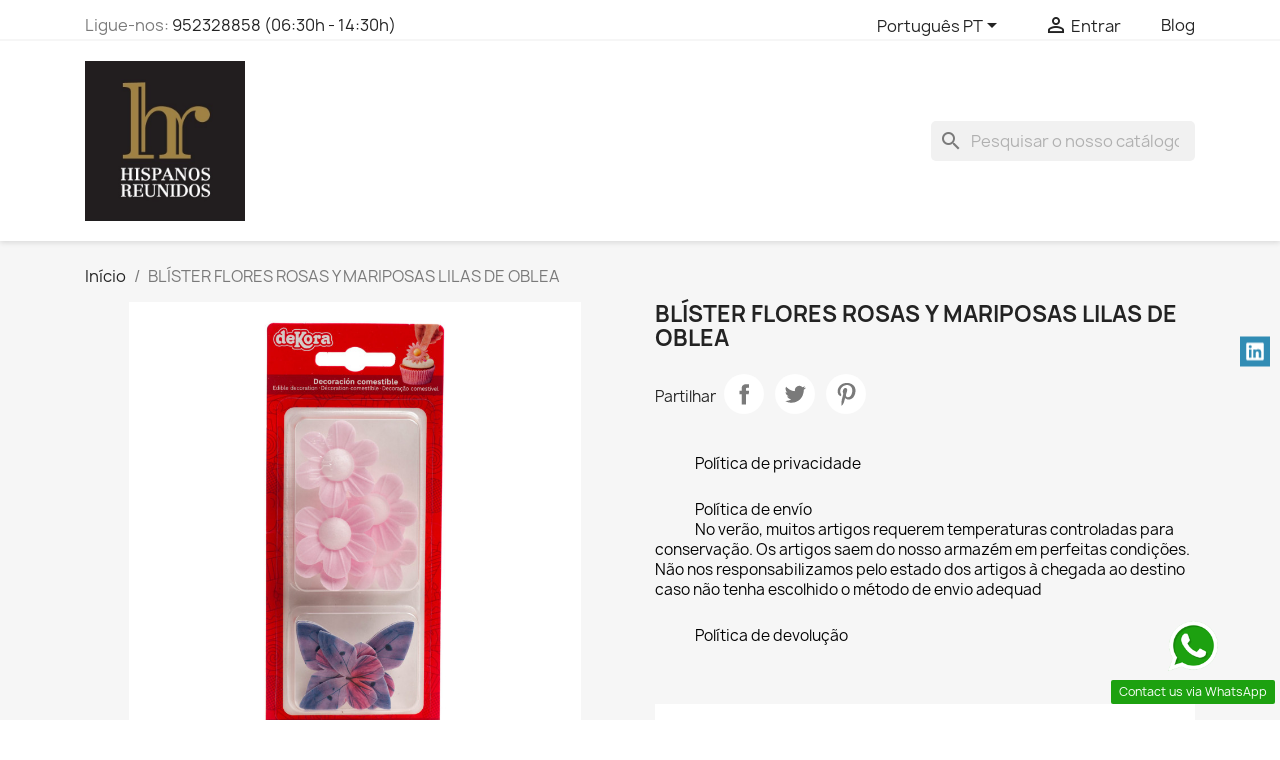

--- FILE ---
content_type: text/html; charset=utf-8
request_url: https://hispanosreunidos.es/pt/inicio/166022-blister-flores-rosas-y-mariposas-lilas-de-oblea.html
body_size: 27010
content:
<!doctype html>
<html lang="pt-PT">

  <head>
    
      
  <meta charset="utf-8">


  <meta http-equiv="x-ua-compatible" content="ie=edge">



  <title>BLÍSTER FLORES ROSAS Y MARIPOSAS LILAS DE OBLEA</title>
  
    
  
  <meta name="description" content="">
  <meta name="keywords" content="">
        <link rel="canonical" href="https://hispanosreunidos.es/pt/inicio/166022-blister-flores-rosas-y-mariposas-lilas-de-oblea.html">
    
          <link rel="alternate" href="https://hispanosreunidos.es/en/home/166022-blister-flores-rosas-y-mariposas-lilas-de-oblea.html" hreflang="en-us">
          <link rel="alternate" href="https://hispanosreunidos.es/es/inicio/166022-blister-flores-rosas-y-mariposas-lilas-de-oblea.html" hreflang="es">
          <link rel="alternate" href="https://hispanosreunidos.es/pt/inicio/166022-blister-flores-rosas-y-mariposas-lilas-de-oblea.html" hreflang="pt-pt">
          <link rel="alternate" href="https://hispanosreunidos.es/it/inicio/166022-blister-flores-rosas-y-mariposas-lilas-de-oblea.html" hreflang="it-it">
          <link rel="alternate" href="https://hispanosreunidos.es/fr/inicio/166022-blister-flores-rosas-y-mariposas-lilas-de-oblea.html" hreflang="fr-fr">
      
  
  
    <script type="application/ld+json">
  {
    "@context": "https://schema.org",
    "@type": "Organization",
    "name" : "HISPANOS REUNIDOS",
    "url" : "https://hispanosreunidos.es/pt/"
         ,"logo": {
        "@type": "ImageObject",
        "url":"https://hispanosreunidos.es/img/logo-1716292618.jpg"
      }
      }
</script>

<script type="application/ld+json">
  {
    "@context": "https://schema.org",
    "@type": "WebPage",
    "isPartOf": {
      "@type": "WebSite",
      "url":  "https://hispanosreunidos.es/pt/",
      "name": "HISPANOS REUNIDOS"
    },
    "name": "BLÍSTER FLORES ROSAS Y MARIPOSAS LILAS DE OBLEA",
    "url":  "https://hispanosreunidos.es/pt/inicio/166022-blister-flores-rosas-y-mariposas-lilas-de-oblea.html"
  }
</script>


  <script type="application/ld+json">
    {
      "@context": "https://schema.org",
      "@type": "BreadcrumbList",
      "itemListElement": [
                  {
            "@type": "ListItem",
            "position": 1,
            "name": "Início",
            "item": "https://hispanosreunidos.es/pt/"
          },                  {
            "@type": "ListItem",
            "position": 2,
            "name": "BLÍSTER FLORES ROSAS Y MARIPOSAS LILAS DE OBLEA",
            "item": "https://hispanosreunidos.es/pt/inicio/166022-blister-flores-rosas-y-mariposas-lilas-de-oblea.html"
          }              ]
    }
  </script>
  
  
  
  <script type="application/ld+json">
  {
    "@context": "https://schema.org/",
    "@type": "Product",
    "name": "BLÍSTER FLORES ROSAS Y MARIPOSAS LILAS DE OBLEA",
    "description": "",
    "category": "PRODUCTOS",
    "image" :"https://hispanosreunidos.es/12821-home_default/blister-flores-rosas-y-mariposas-lilas-de-oblea.jpg",    "sku": "166022",
    "mpn": "166022"
        ,
    "brand": {
      "@type": "Brand",
      "name": "DEKORA"
    }
                  }
</script>

  
  
    
  

  
    <meta property="og:title" content="BLÍSTER FLORES ROSAS Y MARIPOSAS LILAS DE OBLEA" />
    <meta property="og:description" content="" />
    <meta property="og:url" content="https://hispanosreunidos.es/pt/inicio/166022-blister-flores-rosas-y-mariposas-lilas-de-oblea.html" />
    <meta property="og:site_name" content="HISPANOS REUNIDOS" />
        



  <meta name="viewport" content="width=device-width, initial-scale=1">



  <link rel="icon" type="image/vnd.microsoft.icon" href="https://hispanosreunidos.es/img/favicon.ico?1716292440">
  <link rel="shortcut icon" type="image/x-icon" href="https://hispanosreunidos.es/img/favicon.ico?1716292440">



    <link rel="stylesheet" href="https://hispanosreunidos.es/themes/classic/assets/css/theme.css" type="text/css" media="all">
  <link rel="stylesheet" href="https://hispanosreunidos.es/modules/blockreassurance/views/dist/front.css" type="text/css" media="all">
  <link rel="stylesheet" href="https://hispanosreunidos.es/modules/ps_socialfollow/views/css/ps_socialfollow.css" type="text/css" media="all">
  <link rel="stylesheet" href="https://hispanosreunidos.es/modules/ps_searchbar/ps_searchbar.css" type="text/css" media="all">
  <link rel="stylesheet" href="https://hispanosreunidos.es/modules/prestablog/views/css/grid-for-1-7-module.css" type="text/css" media="all">
  <link rel="stylesheet" href="https://hispanosreunidos.es/modules/prestablog/views/css/grid-for-1-7-module-widget.css" type="text/css" media="all">
  <link rel="stylesheet" href="https://hispanosreunidos.es/modules/prestablog/views/css/blog1.css" type="text/css" media="all">
  <link rel="stylesheet" href="https://hispanosreunidos.es/modules/prestablog/views/css/custom1.css" type="text/css" media="all">
  <link rel="stylesheet" href="https://hispanosreunidos.es/modules/lgcookieslaw/views/css/plugins/tooltipster/tooltipster.bundle.min.css" type="text/css" media="all">
  <link rel="stylesheet" href="https://hispanosreunidos.es/modules/lgcookieslaw/views/css/plugins/tooltipster/tooltipster.borderless.min.css" type="text/css" media="all">
  <link rel="stylesheet" href="https://hispanosreunidos.es/modules/lgcookieslaw/views/css/lgcookieslaw_1_1.css" type="text/css" media="all">
  <link rel="stylesheet" href="https://hispanosreunidos.es/modules/lgcookieslaw/views/css/front.css" type="text/css" media="all">
  <link rel="stylesheet" href="https://hispanosreunidos.es/modules/productcomments/views/css/productcomments.css" type="text/css" media="all">
  <link rel="stylesheet" href="https://hispanosreunidos.es/modules/ph_social_links/views/css/front.css" type="text/css" media="all">
  <link rel="stylesheet" href="https://hispanosreunidos.es/modules/ets_whatsapp/views/css/front.css" type="text/css" media="all">
  <link rel="stylesheet" href="https://hispanosreunidos.es/js/jquery/ui/themes/base/minified/jquery-ui.min.css" type="text/css" media="all">
  <link rel="stylesheet" href="https://hispanosreunidos.es/js/jquery/ui/themes/base/minified/jquery.ui.theme.min.css" type="text/css" media="all">
  <link rel="stylesheet" href="https://hispanosreunidos.es/modules/blockwishlist/public/wishlist.css" type="text/css" media="all">
  <link rel="stylesheet" href="https://hispanosreunidos.es/js/jquery/plugins/fancybox/jquery.fancybox.css" type="text/css" media="all">
  <link rel="stylesheet" href="https://hispanosreunidos.es/modules/ps_imageslider/css/homeslider.css" type="text/css" media="all">




    <script type="text/javascript" src="https://product-labels-app.zend-apps.com/scripts/prestashop/ps_6bd115a02e85c9077117890ea0895a73.js" ></script>


  <script type="text/javascript">
        var blockwishlistController = "https:\/\/hispanosreunidos.es\/pt\/module\/blockwishlist\/action";
        var prestashop = {"cart":{"products":[],"totals":{"total":{"type":"total","label":"Total","amount":0,"value":"0,00\u00a0\u20ac"},"total_including_tax":{"type":"total","label":"Total (com IVA)","amount":0,"value":"0,00\u00a0\u20ac"},"total_excluding_tax":{"type":"total","label":"Total (sem IVA)","amount":0,"value":"0,00\u00a0\u20ac"}},"subtotals":{"products":{"type":"products","label":"Subtotal","amount":0,"value":"0,00\u00a0\u20ac"},"discounts":null,"shipping":{"type":"shipping","label":"Envio","amount":0,"value":""},"tax":null},"products_count":0,"summary_string":"0 artigos","vouchers":{"allowed":1,"added":[]},"discounts":[],"minimalPurchase":30,"minimalPurchaseRequired":"\u00c9 necess\u00e1ria uma compra total m\u00ednima de %1s (sem IVA) para validar a sua encomenda. O total atual da compra \u00e9 de %2s (sem IVA)."},"currency":{"id":1,"name":"Euro","iso_code":"EUR","iso_code_num":"978","sign":"\u20ac"},"customer":{"lastname":null,"firstname":null,"email":null,"birthday":null,"newsletter":null,"newsletter_date_add":null,"optin":null,"website":null,"company":null,"siret":null,"ape":null,"is_logged":false,"gender":{"type":null,"name":null},"addresses":[]},"country":{"id_zone":1,"id_currency":0,"call_prefix":34,"iso_code":"ES","active":1,"contains_states":1,"need_identification_number":1,"need_zip_code":1,"zip_code_format":"NNNNN","display_tax_label":1,"name":"Espa\u00f1a","id":6},"language":{"name":"Portugu\u00eas PT (Portuguese)","iso_code":"pt","locale":"pt-PT","language_code":"pt-pt","active":1,"is_rtl":0,"date_format_lite":"Y-m-d","date_format_full":"Y-m-d H:i:s","id":3},"page":{"title":"","canonical":"https:\/\/hispanosreunidos.es\/pt\/inicio\/166022-blister-flores-rosas-y-mariposas-lilas-de-oblea.html","meta":{"title":"BL\u00cdSTER FLORES ROSAS Y MARIPOSAS LILAS DE OBLEA","description":"","keywords":"","robots":"index"},"page_name":"product","body_classes":{"lang-pt":true,"lang-rtl":false,"country-ES":true,"currency-EUR":true,"layout-full-width":true,"page-product":true,"tax-display-enabled":true,"page-customer-account":false,"product-id-166022":true,"product-BL\u00cdSTER FLORES ROSAS Y MARIPOSAS LILAS DE OBLEA":true,"product-id-category-2":true,"product-id-manufacturer-15":true,"product-id-supplier-0":true,"product-available-for-order":true},"admin_notifications":[],"password-policy":{"feedbacks":{"0":"Muito fraco","1":"Fraco","2":"M\u00e9dio","3":"Forte","4":"Muito forte","Straight rows of keys are easy to guess":"As linhas rectas de teclas s\u00e3o f\u00e1ceis de adivinhar","Short keyboard patterns are easy to guess":"Os padr\u00f5es curtos do teclado s\u00e3o f\u00e1ceis de adivinhar","Use a longer keyboard pattern with more turns":"Utilizar um padr\u00e3o de teclado mais longo com mais voltas","Repeats like \"aaa\" are easy to guess":"Repeti\u00e7\u00f5es como \"aaa\" s\u00e3o f\u00e1ceis de adivinhar","Repeats like \"abcabcabc\" are only slightly harder to guess than \"abc\"":"Repeti\u00e7\u00f5es como \"abcabcabc\" s\u00e3o apenas ligeiramente mais dif\u00edceis de adivinhar do que \"abc\"","Sequences like abc or 6543 are easy to guess":"Sequ\u00eancias como \"abc\" ou \"6543\" s\u00e3o f\u00e1ceis de adivinhar","Recent years are easy to guess":"Os \u00faltimos anos s\u00e3o f\u00e1ceis de adivinhar","Dates are often easy to guess":"As datas s\u00e3o muitas vezes f\u00e1ceis de adivinhar","This is a top-10 common password":"Esta \u00e9 uma das 10 palavras-passe mais comuns","This is a top-100 common password":"Esta \u00e9 uma das top-100 palavras-passe mais usadas e comuns","This is a very common password":"Esta \u00e9 uma palavra-passe muito comum","This is similar to a commonly used password":"Isto \u00e9 semelhante a uma palavra-passe comummente utilizada","A word by itself is easy to guess":"Uma palavra por si s\u00f3 \u00e9 f\u00e1cil de adivinhar","Names and surnames by themselves are easy to guess":"Os nomes e apelidos por si s\u00f3 s\u00e3o f\u00e1ceis de adivinhar","Common names and surnames are easy to guess":"Os nomes comuns e os apelidos s\u00e3o f\u00e1ceis de adivinhar","Use a few words, avoid common phrases":"Utilizar poucas palavras, evitar frases comuns","No need for symbols, digits, or uppercase letters":"N\u00e3o s\u00e3o necess\u00e1rios s\u00edmbolos, d\u00edgitos ou letras mai\u00fasculas","Avoid repeated words and characters":"Evitar palavras e caracteres repetidos","Avoid sequences":"Evitar sequ\u00eancias","Avoid recent years":"Evitar os \u00faltimos anos","Avoid years that are associated with you":"Evitar os anos que lhe est\u00e3o associados","Avoid dates and years that are associated with you":"Evitar datas e anos que estejam associados a si","Capitalization doesn't help very much":"A capitaliza\u00e7\u00e3o n\u00e3o ajuda muito","All-uppercase is almost as easy to guess as all-lowercase":"As mai\u00fasculas s\u00e3o quase t\u00e3o f\u00e1ceis de adivinhar como as min\u00fasculas","Reversed words aren't much harder to guess":"As palavras invertidas n\u00e3o s\u00e3o muito mais dif\u00edceis de adivinhar","Predictable substitutions like '@' instead of 'a' don't help very much":"As substitui\u00e7\u00f5es previs\u00edveis como \"@\" em vez de \"a\" n\u00e3o ajudam muito","Add another word or two. Uncommon words are better.":"Acrescentar mais uma ou duas palavras. As palavras pouco comuns s\u00e3o melhores."}}},"shop":{"name":"HISPANOS REUNIDOS","logo":"https:\/\/hispanosreunidos.es\/img\/logo-1716292618.jpg","stores_icon":"https:\/\/hispanosreunidos.es\/img\/logo_stores.png","favicon":"https:\/\/hispanosreunidos.es\/img\/favicon.ico"},"core_js_public_path":"\/themes\/","urls":{"base_url":"https:\/\/hispanosreunidos.es\/","current_url":"https:\/\/hispanosreunidos.es\/pt\/inicio\/166022-blister-flores-rosas-y-mariposas-lilas-de-oblea.html","shop_domain_url":"https:\/\/hispanosreunidos.es","img_ps_url":"https:\/\/hispanosreunidos.es\/img\/","img_cat_url":"https:\/\/hispanosreunidos.es\/img\/c\/","img_lang_url":"https:\/\/hispanosreunidos.es\/img\/l\/","img_prod_url":"https:\/\/hispanosreunidos.es\/img\/p\/","img_manu_url":"https:\/\/hispanosreunidos.es\/img\/m\/","img_sup_url":"https:\/\/hispanosreunidos.es\/img\/su\/","img_ship_url":"https:\/\/hispanosreunidos.es\/img\/s\/","img_store_url":"https:\/\/hispanosreunidos.es\/img\/st\/","img_col_url":"https:\/\/hispanosreunidos.es\/img\/co\/","img_url":"https:\/\/hispanosreunidos.es\/themes\/classic\/assets\/img\/","css_url":"https:\/\/hispanosreunidos.es\/themes\/classic\/assets\/css\/","js_url":"https:\/\/hispanosreunidos.es\/themes\/classic\/assets\/js\/","pic_url":"https:\/\/hispanosreunidos.es\/upload\/","theme_assets":"https:\/\/hispanosreunidos.es\/themes\/classic\/assets\/","theme_dir":"https:\/\/hispanosreunidos.es\/homepages\/37\/d969628696\/htdocs\/clickandbuilds\/PrestaShop\/MyE-Commerce\/themes\/classic\/","pages":{"address":"https:\/\/hispanosreunidos.es\/pt\/endereco","addresses":"https:\/\/hispanosreunidos.es\/pt\/enderecos","authentication":"https:\/\/hispanosreunidos.es\/pt\/inicio-de-sessao","manufacturer":"https:\/\/hispanosreunidos.es\/pt\/marcas","cart":"https:\/\/hispanosreunidos.es\/pt\/carrinho","category":"https:\/\/hispanosreunidos.es\/pt\/index.php?controller=category","cms":"https:\/\/hispanosreunidos.es\/pt\/index.php?controller=cms","contact":"https:\/\/hispanosreunidos.es\/pt\/contacte-nos","discount":"https:\/\/hispanosreunidos.es\/pt\/descontos","guest_tracking":"https:\/\/hispanosreunidos.es\/pt\/seguimento-de-visitante","history":"https:\/\/hispanosreunidos.es\/pt\/historico-de-encomendas","identity":"https:\/\/hispanosreunidos.es\/pt\/identidade","index":"https:\/\/hispanosreunidos.es\/pt\/","my_account":"https:\/\/hispanosreunidos.es\/pt\/a-minha-conta","order_confirmation":"https:\/\/hispanosreunidos.es\/pt\/confirmacao-encomenda","order_detail":"https:\/\/hispanosreunidos.es\/pt\/index.php?controller=order-detail","order_follow":"https:\/\/hispanosreunidos.es\/pt\/acompanhar-encomenda","order":"https:\/\/hispanosreunidos.es\/pt\/encomenda","order_return":"https:\/\/hispanosreunidos.es\/pt\/index.php?controller=order-return","order_slip":"https:\/\/hispanosreunidos.es\/pt\/nota-de-encomenda","pagenotfound":"https:\/\/hispanosreunidos.es\/pt\/p\u00e1gina-n\u00e3o-encontrada","password":"https:\/\/hispanosreunidos.es\/pt\/recuperar-palavra-passe","pdf_invoice":"https:\/\/hispanosreunidos.es\/pt\/index.php?controller=pdf-invoice","pdf_order_return":"https:\/\/hispanosreunidos.es\/pt\/index.php?controller=pdf-order-return","pdf_order_slip":"https:\/\/hispanosreunidos.es\/pt\/index.php?controller=pdf-order-slip","prices_drop":"https:\/\/hispanosreunidos.es\/pt\/promocoes","product":"https:\/\/hispanosreunidos.es\/pt\/index.php?controller=product","registration":"https:\/\/hispanosreunidos.es\/pt\/registo","search":"https:\/\/hispanosreunidos.es\/pt\/pesquisa","sitemap":"https:\/\/hispanosreunidos.es\/pt\/mapa do site","stores":"https:\/\/hispanosreunidos.es\/pt\/lojas","supplier":"https:\/\/hispanosreunidos.es\/pt\/fornecedores","new_products":"https:\/\/hispanosreunidos.es\/pt\/novos-produtos","brands":"https:\/\/hispanosreunidos.es\/pt\/marcas","register":"https:\/\/hispanosreunidos.es\/pt\/registo","order_login":"https:\/\/hispanosreunidos.es\/pt\/encomenda?login=1"},"alternative_langs":{"en-us":"https:\/\/hispanosreunidos.es\/en\/home\/166022-blister-flores-rosas-y-mariposas-lilas-de-oblea.html","es":"https:\/\/hispanosreunidos.es\/es\/inicio\/166022-blister-flores-rosas-y-mariposas-lilas-de-oblea.html","pt-pt":"https:\/\/hispanosreunidos.es\/pt\/inicio\/166022-blister-flores-rosas-y-mariposas-lilas-de-oblea.html","it-it":"https:\/\/hispanosreunidos.es\/it\/inicio\/166022-blister-flores-rosas-y-mariposas-lilas-de-oblea.html","fr-fr":"https:\/\/hispanosreunidos.es\/fr\/inicio\/166022-blister-flores-rosas-y-mariposas-lilas-de-oblea.html"},"actions":{"logout":"https:\/\/hispanosreunidos.es\/pt\/?mylogout="},"no_picture_image":{"bySize":{"small_default":{"url":"https:\/\/hispanosreunidos.es\/img\/p\/pt-default-small_default.jpg","width":98,"height":98},"cart_default":{"url":"https:\/\/hispanosreunidos.es\/img\/p\/pt-default-cart_default.jpg","width":125,"height":125},"home_default":{"url":"https:\/\/hispanosreunidos.es\/img\/p\/pt-default-home_default.jpg","width":250,"height":250},"medium_default":{"url":"https:\/\/hispanosreunidos.es\/img\/p\/pt-default-medium_default.jpg","width":452,"height":452},"large_default":{"url":"https:\/\/hispanosreunidos.es\/img\/p\/pt-default-large_default.jpg","width":800,"height":800}},"small":{"url":"https:\/\/hispanosreunidos.es\/img\/p\/pt-default-small_default.jpg","width":98,"height":98},"medium":{"url":"https:\/\/hispanosreunidos.es\/img\/p\/pt-default-home_default.jpg","width":250,"height":250},"large":{"url":"https:\/\/hispanosreunidos.es\/img\/p\/pt-default-large_default.jpg","width":800,"height":800},"legend":""}},"configuration":{"display_taxes_label":true,"display_prices_tax_incl":true,"is_catalog":true,"show_prices":false,"opt_in":{"partner":false},"quantity_discount":{"type":"price","label":"Pre\u00e7o unit\u00e1rio"},"voucher_enabled":1,"return_enabled":1},"field_required":[],"breadcrumb":{"links":[{"title":"In\u00edcio","url":"https:\/\/hispanosreunidos.es\/pt\/"},{"title":"BL\u00cdSTER FLORES ROSAS Y MARIPOSAS LILAS DE OBLEA","url":"https:\/\/hispanosreunidos.es\/pt\/inicio\/166022-blister-flores-rosas-y-mariposas-lilas-de-oblea.html"}],"count":2},"link":{"protocol_link":"https:\/\/","protocol_content":"https:\/\/"},"time":1768650949,"static_token":"e3ff0cecbb7c28af49229ec19f5ef1ea","token":"9f19de6812d14c3ce16959662800bbaa","debug":false};
        var productsAlreadyTagged = [];
        var psr_icon_color = "#F19D76";
        var removeFromWishlistUrl = "https:\/\/hispanosreunidos.es\/pt\/module\/blockwishlist\/action?action=deleteProductFromWishlist";
        var tf_front_controller = "product";
        var wishlistAddProductToCartUrl = "https:\/\/hispanosreunidos.es\/pt\/module\/blockwishlist\/action?action=addProductToCart";
        var wishlistUrl = "https:\/\/hispanosreunidos.es\/pt\/module\/blockwishlist\/view";
      </script>



      <script>
    window.dataLayer = window.dataLayer || [];

    function gtag() {
        dataLayer.push(arguments);
    }

            gtag('consent', 'default', {
                            'functionality_storage' : 'granted',
                            'ad_storage' : 'denied',
                            'analytics_storage' : 'denied',
                        'wait_for_update' : 1000,
        });
    
    gtag('set', 'url_passthrough', false);
    gtag('set', 'ads_data_redaction', true);
</script>
 
<script type="text/javascript">
    var lgcookieslaw_consent_mode = 1;
    var lgcookieslaw_banner_url_ajax_controller = "https://hispanosreunidos.es/pt/module/lgcookieslaw/ajax";     var lgcookieslaw_cookie_values = null;     var lgcookieslaw_saved_preferences = 0;
    var lgcookieslaw_ajax_calls_token = "557e529e865feeda4ed3645b0401320c";
    var lgcookieslaw_reload = 0;
    var lgcookieslaw_block_navigation = 0;
    var lgcookieslaw_banner_position = 2;
    var lgcookieslaw_show_fixed_button = 1;
    var lgcookieslaw_save_user_consent = 1;
    var lgcookieslaw_reject_cookies_when_closing_banner = 0;
</script>

<script>

(function(w,d,s,l,i){w[l]=w[l]||[];w[l].push({'gtm.start':
new Date().getTime(),event:'gtm.js'});var f=d.getElementsByTagName(s)[0],
j=d.createElement(s),dl=l!='dataLayer'?'&l='+l:'';j.async=true;j.src=
'https://www.googletagmanager.com/gtm.js?id='+i+dl;f.parentNode.insertBefore(j,f);
})(window,document,'script','dataLayer','GTM-P2LTC32X'); //'GTM-NFGTVS8'

</script>



    
  <meta property="og:type" content="product">
      <meta property="og:image" content="https://hispanosreunidos.es/12821-large_default/blister-flores-rosas-y-mariposas-lilas-de-oblea.jpg">
  
    
  </head>

  <body id="product" class="lang-pt country-es currency-eur layout-full-width page-product tax-display-enabled product-id-166022 product-blIster-flores-rosas-y-mariposas-lilas-de-oblea product-id-category-2 product-id-manufacturer-15 product-id-supplier-0 product-available-for-order">

    
      <noscript>
<iframe src="https://www.googletagmanager.com/ns.html?id=GTM-P2LTC32X"
height="0" width="0" style="display:none;visibility:hidden">
</iframe>
</noscript>
<!-- End Google Tag Manager (noscript) -->
    

    <main>
      
              

      <header id="header">
        
          
  <div class="header-banner">
    
  </div>



  <nav class="header-nav">
    <div class="container">
      <div class="row">
        <div class="hidden-sm-down">
          <div class="col-md-5 col-xs-12">
            <div id="_desktop_contact_link">
  <div id="contact-link">
                Ligue-nos: <a href='tel:952328858(06:30h-14:30h)'>952328858 (06:30h - 14:30h)</a>
      </div>
</div>

          </div>
          <div class="col-md-7 right-nav">
              <div id="_desktop_language_selector">
  <div class="language-selector-wrapper">
    <span id="language-selector-label" class="hidden-md-up">Língua:</span>
    <div class="language-selector dropdown js-dropdown">
      <button data-toggle="dropdown" class="hidden-sm-down btn-unstyle" aria-haspopup="true" aria-expanded="false" aria-label="Lista pendentes de línguas">
        <span class="expand-more">Português PT</span>
        <i class="material-icons expand-more">&#xE5C5;</i>
      </button>
      <ul class="dropdown-menu hidden-sm-down" aria-labelledby="language-selector-label">
                  <li >
            <a href="https://hispanosreunidos.es/en/home/166022-blister-flores-rosas-y-mariposas-lilas-de-oblea.html" class="dropdown-item" data-iso-code="en">English</a>
          </li>
                  <li >
            <a href="https://hispanosreunidos.es/es/inicio/166022-blister-flores-rosas-y-mariposas-lilas-de-oblea.html" class="dropdown-item" data-iso-code="es">Español</a>
          </li>
                  <li  class="current" >
            <a href="https://hispanosreunidos.es/pt/inicio/166022-blister-flores-rosas-y-mariposas-lilas-de-oblea.html" class="dropdown-item" data-iso-code="pt">Português PT</a>
          </li>
                  <li >
            <a href="https://hispanosreunidos.es/it/inicio/166022-blister-flores-rosas-y-mariposas-lilas-de-oblea.html" class="dropdown-item" data-iso-code="it">Italiano</a>
          </li>
                  <li >
            <a href="https://hispanosreunidos.es/fr/inicio/166022-blister-flores-rosas-y-mariposas-lilas-de-oblea.html" class="dropdown-item" data-iso-code="fr">Français</a>
          </li>
              </ul>
      <select class="link hidden-md-up" aria-labelledby="language-selector-label">
                  <option value="https://hispanosreunidos.es/en/home/166022-blister-flores-rosas-y-mariposas-lilas-de-oblea.html" data-iso-code="en">
            English
          </option>
                  <option value="https://hispanosreunidos.es/es/inicio/166022-blister-flores-rosas-y-mariposas-lilas-de-oblea.html" data-iso-code="es">
            Español
          </option>
                  <option value="https://hispanosreunidos.es/pt/inicio/166022-blister-flores-rosas-y-mariposas-lilas-de-oblea.html" selected="selected" data-iso-code="pt">
            Português PT
          </option>
                  <option value="https://hispanosreunidos.es/it/inicio/166022-blister-flores-rosas-y-mariposas-lilas-de-oblea.html" data-iso-code="it">
            Italiano
          </option>
                  <option value="https://hispanosreunidos.es/fr/inicio/166022-blister-flores-rosas-y-mariposas-lilas-de-oblea.html" data-iso-code="fr">
            Français
          </option>
              </select>
    </div>
  </div>
</div>
<div id="_desktop_user_info">
  <div class="user-info">
          <a
        href="https://hispanosreunidos.es/pt/inicio-de-sessao?back=https%3A%2F%2Fhispanosreunidos.es%2Fpt%2Finicio%2F166022-blister-flores-rosas-y-mariposas-lilas-de-oblea.html"
        title="Inicie sessão na sua conta de cliente"
        rel="nofollow"
      >
        <i class="material-icons">&#xE7FF;</i>
        <span class="hidden-sm-down">Entrar</span>
      </a>
      </div>
</div>
<!-- Module Presta Blog -->
<div id="_prestablog_index">
	<div>
		<a title="Blog" href="https://hispanosreunidos.es/pt/blog">
			Blog
		</a>
	</div>
</div>
<!-- /Module Presta Blog -->

          </div>
        </div>
        <div class="hidden-md-up text-sm-center mobile">
          <div class="float-xs-left" id="menu-icon">
            <i class="material-icons d-inline">&#xE5D2;</i>
          </div>
          <div class="float-xs-right" id="_mobile_cart"></div>
          <div class="float-xs-right" id="_mobile_user_info"></div>
          <div class="top-logo" id="_mobile_logo"></div>
          <div class="clearfix"></div>
        </div>
      </div>
    </div>
  </nav>



  <div class="header-top">
    <div class="container">
       <div class="row">
        <div class="col-md-2 hidden-sm-down" id="_desktop_logo">
                                    
  <a href="https://hispanosreunidos.es/pt/">
    <img
      class="logo img-fluid"
      src="https://hispanosreunidos.es/img/logo-1716292618.jpg"
      alt="HISPANOS REUNIDOS"
      width="420"
      height="420">
  </a>

                              </div>
        <div class="header-top-right col-md-10 col-sm-12 position-static">
          

<div class="menu js-top-menu position-static hidden-sm-down" id="_desktop_top_menu">
    
    
    <div class="clearfix"></div>
</div>
<div id="search_widget" class="search-widgets" data-search-controller-url="//hispanosreunidos.es/pt/pesquisa">
  <form method="get" action="//hispanosreunidos.es/pt/pesquisa">
    <input type="hidden" name="controller" value="search">
    <i class="material-icons search" aria-hidden="true">search</i>
    <input type="text" name="s" value="" placeholder="Pesquisar o nosso catálogo" aria-label="Pesquisar">
    <i class="material-icons clear" aria-hidden="true">clear</i>
  </form>
</div>
 
<!-- Module Presta Blog -->

<div id="prestablog_displayslider">


</div>

<!-- Module Presta Blog -->

        </div>
      </div>
      <div id="mobile_top_menu_wrapper" class="row hidden-md-up" style="display:none;">
        <div class="js-top-menu mobile" id="_mobile_top_menu"></div>
        <div class="js-top-menu-bottom">
          <div id="_mobile_currency_selector"></div>
          <div id="_mobile_language_selector"></div>
          <div id="_mobile_contact_link"></div>
        </div>
      </div>
    </div>
  </div>
  

        
      </header>

      <section id="wrapper">
        
          
<aside id="notifications">
  <div class="notifications-container container">
    
    
    
      </div>
</aside>
        

        
        <div class="container">
          
            <nav data-depth="2" class="breadcrumb">
  <ol>
    
              
          <li>
                          <a href="https://hispanosreunidos.es/pt/"><span>Início</span></a>
                      </li>
        
              
          <li>
                          <span>BLÍSTER FLORES ROSAS Y MARIPOSAS LILAS DE OBLEA</span>
                      </li>
        
          
  </ol>
</nav>
          

          <div class="row">
            

            
  <div id="content-wrapper" class="js-content-wrapper col-xs-12">
    
    

  <section id="main">
    <meta content="https://hispanosreunidos.es/pt/inicio/166022-blister-flores-rosas-y-mariposas-lilas-de-oblea.html">

    <div class="row product-container js-product-container">
      <div class="col-md-6">
        
          <section class="page-content" id="content">
            
              
    <ul class="product-flags js-product-flags">
            </ul>


              
                <div class="images-container js-images-container">
  
    <div class="product-cover">
              <picture>
                              <img
            class="js-qv-product-cover img-fluid"
            src="https://hispanosreunidos.es/12821-large_default/blister-flores-rosas-y-mariposas-lilas-de-oblea.jpg"
                          alt="BLÍSTER FLORES ROSAS Y MARIPOSAS LILAS DE OBLEA"
                        loading="lazy"
            width="800"
            height="800"
          >
        </picture>
        <div class="layer hidden-sm-down" data-toggle="modal" data-target="#product-modal">
          <i class="material-icons zoom-in">search</i>
        </div>
          </div>
  

  
    <div class="js-qv-mask mask">
      <ul class="product-images js-qv-product-images">
                  <li class="thumb-container js-thumb-container">
            <picture>
                                          <img
                class="thumb js-thumb  selected js-thumb-selected "
                data-image-medium-src="https://hispanosreunidos.es/12821-medium_default/blister-flores-rosas-y-mariposas-lilas-de-oblea.jpg"
                data-image-medium-sources="{&quot;jpg&quot;:&quot;https:\/\/hispanosreunidos.es\/12821-medium_default\/blister-flores-rosas-y-mariposas-lilas-de-oblea.jpg&quot;}"                data-image-large-src="https://hispanosreunidos.es/12821-large_default/blister-flores-rosas-y-mariposas-lilas-de-oblea.jpg"
                data-image-large-sources="{&quot;jpg&quot;:&quot;https:\/\/hispanosreunidos.es\/12821-large_default\/blister-flores-rosas-y-mariposas-lilas-de-oblea.jpg&quot;}"                src="https://hispanosreunidos.es/12821-small_default/blister-flores-rosas-y-mariposas-lilas-de-oblea.jpg"
                                  alt="BLÍSTER FLORES ROSAS Y MARIPOSAS LILAS DE OBLEA"
                                loading="lazy"
                width="98"
                height="98"
              >
            </picture>
          </li>
              </ul>
    </div>
  

</div>
              
              <div class="scroll-box-arrows">
                <i class="material-icons left">&#xE314;</i>
                <i class="material-icons right">&#xE315;</i>
              </div>

            
          </section>
        
        </div>
        <div class="col-md-6">
          
            
              <h1 class="h1">BLÍSTER FLORES ROSAS Y MARIPOSAS LILAS DE OBLEA</h1>
            
          
          
                      

          <div class="product-information">
            
              <div id="product-description-short-166022" class="product-description"></div>
            

            
            <div class="product-actions js-product-actions">
              
                <form action="https://hispanosreunidos.es/pt/carrinho" method="post" id="add-to-cart-or-refresh">
                  <input type="hidden" name="token" value="e3ff0cecbb7c28af49229ec19f5ef1ea">
                  <input type="hidden" name="id_product" value="166022" id="product_page_product_id">
                  <input type="hidden" name="id_customization" value="0" id="product_customization_id" class="js-product-customization-id">

                  
                    <div class="product-variants js-product-variants">
  </div>
                  

                  
                                      

                  
                    <section class="product-discounts js-product-discounts">
  </section>
                  

                  
                    <div class="product-add-to-cart js-product-add-to-cart">
  </div>
                  

                  
                    <div class="product-additional-info js-product-additional-info">
  

      <div class="social-sharing">
      <span>Partilhar</span>
      <ul>
                  <li class="facebook icon-gray"><a href="https://www.facebook.com/sharer.php?u=https%3A%2F%2Fhispanosreunidos.es%2Fpt%2Finicio%2F166022-blister-flores-rosas-y-mariposas-lilas-de-oblea.html" class="text-hide" title="Partilhar" target="_blank" rel="noopener noreferrer">Partilhar</a></li>
                  <li class="twitter icon-gray"><a href="https://twitter.com/intent/tweet?text=BL%C3%8DSTER+FLORES+ROSAS+Y+MARIPOSAS+LILAS+DE+OBLEA https%3A%2F%2Fhispanosreunidos.es%2Fpt%2Finicio%2F166022-blister-flores-rosas-y-mariposas-lilas-de-oblea.html" class="text-hide" title="Tweet" target="_blank" rel="noopener noreferrer">Tweet</a></li>
                  <li class="pinterest icon-gray"><a href="https://www.pinterest.com/pin/create/button/?url=https%3A%2F%2Fhispanosreunidos.es%2Fpt%2Finicio%2F166022-blister-flores-rosas-y-mariposas-lilas-de-oblea.html/&amp;media=https%3A%2F%2Fhispanosreunidos.es%2F12821%2Fblister-flores-rosas-y-mariposas-lilas-de-oblea.jpg&amp;description=BL%C3%8DSTER+FLORES+ROSAS+Y+MARIPOSAS+LILAS+DE+OBLEA" class="text-hide" title="Pinterest" target="_blank" rel="noopener noreferrer">Pinterest</a></li>
              </ul>
    </div>
  

</div>
                  

                                    
                </form>
              

            </div>

            
              <div class="blockreassurance_product">
            <div style="cursor:pointer;" onclick="window.open('https://hispanosreunidos.es/pt/content/3-politica-privacidad')">
            <span class="item-product">
                                                        <img class="svg invisible" src="/modules/blockreassurance/views/img/reassurance/pack2/security.svg">
                                    &nbsp;
            </span>
                          <p class="block-title" style="color:#000000;">Política de privacidade</p>
                    </div>
            <div style="cursor:pointer;" onclick="window.open('https://hispanosreunidos.es/pt/content/1-entrega')">
            <span class="item-product">
                                                        <img class="svg invisible" src="/modules/blockreassurance/views/img/reassurance/pack2/carrier.svg">
                                    &nbsp;
            </span>
                          <span class="block-title" style="color:#000000;">Política de envío</span>
              <p style="color:#000000;">No verão, muitos artigos requerem temperaturas controladas para conservação. Os artigos saem do nosso armazém em perfeitas condições. Não nos responsabilizamos pelo estado dos artigos à chegada ao destino caso não tenha escolhido o método de envio adequad</p>
                    </div>
            <div style="cursor:pointer;" onclick="window.open('https://hispanosreunidos.es/pt/content/6-devoluciones-reembolsos-y-cancelaciones-de-pedido')">
            <span class="item-product">
                                                        <img class="svg invisible" src="/modules/blockreassurance/views/img/reassurance/pack2/parcel.svg">
                                    &nbsp;
            </span>
                          <p class="block-title" style="color:#000000;">Política de devolução</p>
                    </div>
        <div class="clearfix"></div>
</div>

            

            
              <div class="tabs">
                <ul class="nav nav-tabs" role="tablist">
                                      <li class="nav-item">
                       <a
                         class="nav-link active js-product-nav-active"
                         data-toggle="tab"
                         href="#description"
                         role="tab"
                         aria-controls="description"
                          aria-selected="true">Descrição</a>
                    </li>
                                    <li class="nav-item">
                    <a
                      class="nav-link"
                      data-toggle="tab"
                      href="#product-details"
                      role="tab"
                      aria-controls="product-details"
                      >Dados do produto</a>
                  </li>
                                                    </ul>

                <div class="tab-content" id="tab-content">
                 <div class="tab-pane fade in active js-product-tab-active" id="description" role="tabpanel">
                   
                     <div class="product-description">BLÍSTER FLORES ROSAS Y MARIPOSAS LILAS DE OBLEA</div>
                   
                 </div>

                 
                   <div class="js-product-details tab-pane fade"
     id="product-details"
     data-product="{&quot;id_shop_default&quot;:1,&quot;id_manufacturer&quot;:15,&quot;id_supplier&quot;:0,&quot;reference&quot;:&quot;166022&quot;,&quot;is_virtual&quot;:0,&quot;delivery_in_stock&quot;:&quot;&quot;,&quot;delivery_out_stock&quot;:&quot;ENTREGA ENTRE 7 Y 10 D\u00cdAS&quot;,&quot;id_category_default&quot;:2,&quot;on_sale&quot;:0,&quot;online_only&quot;:0,&quot;ecotax&quot;:0,&quot;minimal_quantity&quot;:1,&quot;low_stock_threshold&quot;:null,&quot;low_stock_alert&quot;:0,&quot;price&quot;:&quot;23,10\u00a0\u20ac&quot;,&quot;unity&quot;:&quot;&quot;,&quot;unit_price&quot;:&quot;&quot;,&quot;unit_price_ratio&quot;:0,&quot;additional_shipping_cost&quot;:&quot;0.000000&quot;,&quot;customizable&quot;:0,&quot;text_fields&quot;:0,&quot;uploadable_files&quot;:0,&quot;active&quot;:1,&quot;redirect_type&quot;:&quot;default&quot;,&quot;id_type_redirected&quot;:0,&quot;available_for_order&quot;:1,&quot;available_date&quot;:&quot;2025-02-14&quot;,&quot;show_condition&quot;:0,&quot;condition&quot;:&quot;new&quot;,&quot;show_price&quot;:1,&quot;indexed&quot;:1,&quot;visibility&quot;:&quot;both&quot;,&quot;cache_default_attribute&quot;:0,&quot;advanced_stock_management&quot;:0,&quot;date_add&quot;:&quot;2023-12-27 12:53:52&quot;,&quot;date_upd&quot;:&quot;2025-02-14 11:05:54&quot;,&quot;pack_stock_type&quot;:3,&quot;meta_description&quot;:&quot;&quot;,&quot;meta_keywords&quot;:&quot;&quot;,&quot;meta_title&quot;:&quot;&quot;,&quot;link_rewrite&quot;:&quot;blister-flores-rosas-y-mariposas-lilas-de-oblea&quot;,&quot;name&quot;:&quot;BL\u00cdSTER FLORES ROSAS Y MARIPOSAS LILAS DE OBLEA&quot;,&quot;description&quot;:&quot;BL\u00cdSTER FLORES ROSAS Y MARIPOSAS LILAS DE OBLEA&quot;,&quot;description_short&quot;:&quot;&quot;,&quot;available_now&quot;:&quot;&quot;,&quot;available_later&quot;:&quot;DISPONIBLE BAJO PEDIDO&quot;,&quot;id&quot;:166022,&quot;id_product&quot;:166022,&quot;out_of_stock&quot;:1,&quot;new&quot;:0,&quot;id_product_attribute&quot;:0,&quot;quantity_wanted&quot;:1,&quot;extraContent&quot;:[],&quot;allow_oosp&quot;:1,&quot;category&quot;:&quot;inicio&quot;,&quot;category_name&quot;:&quot;PRODUCTOS&quot;,&quot;link&quot;:&quot;https:\/\/hispanosreunidos.es\/pt\/inicio\/166022-blister-flores-rosas-y-mariposas-lilas-de-oblea.html&quot;,&quot;manufacturer_name&quot;:&quot;DEKORA&quot;,&quot;attribute_price&quot;:0,&quot;price_tax_exc&quot;:21,&quot;price_without_reduction&quot;:23.1,&quot;reduction&quot;:0,&quot;specific_prices&quot;:false,&quot;quantity&quot;:0,&quot;quantity_all_versions&quot;:0,&quot;id_image&quot;:&quot;pt-default&quot;,&quot;features&quot;:[],&quot;attachments&quot;:[],&quot;virtual&quot;:0,&quot;pack&quot;:0,&quot;packItems&quot;:[],&quot;nopackprice&quot;:0,&quot;customization_required&quot;:false,&quot;rate&quot;:10,&quot;tax_name&quot;:&quot;IVA ES 10%&quot;,&quot;ecotax_rate&quot;:0,&quot;customizations&quot;:{&quot;fields&quot;:[]},&quot;id_customization&quot;:0,&quot;is_customizable&quot;:false,&quot;show_quantities&quot;:false,&quot;quantity_label&quot;:&quot;Item&quot;,&quot;quantity_discounts&quot;:[],&quot;customer_group_discount&quot;:0,&quot;images&quot;:[{&quot;bySize&quot;:{&quot;small_default&quot;:{&quot;url&quot;:&quot;https:\/\/hispanosreunidos.es\/12821-small_default\/blister-flores-rosas-y-mariposas-lilas-de-oblea.jpg&quot;,&quot;width&quot;:98,&quot;height&quot;:98,&quot;sources&quot;:{&quot;jpg&quot;:&quot;https:\/\/hispanosreunidos.es\/12821-small_default\/blister-flores-rosas-y-mariposas-lilas-de-oblea.jpg&quot;}},&quot;cart_default&quot;:{&quot;url&quot;:&quot;https:\/\/hispanosreunidos.es\/12821-cart_default\/blister-flores-rosas-y-mariposas-lilas-de-oblea.jpg&quot;,&quot;width&quot;:125,&quot;height&quot;:125,&quot;sources&quot;:{&quot;jpg&quot;:&quot;https:\/\/hispanosreunidos.es\/12821-cart_default\/blister-flores-rosas-y-mariposas-lilas-de-oblea.jpg&quot;}},&quot;home_default&quot;:{&quot;url&quot;:&quot;https:\/\/hispanosreunidos.es\/12821-home_default\/blister-flores-rosas-y-mariposas-lilas-de-oblea.jpg&quot;,&quot;width&quot;:250,&quot;height&quot;:250,&quot;sources&quot;:{&quot;jpg&quot;:&quot;https:\/\/hispanosreunidos.es\/12821-home_default\/blister-flores-rosas-y-mariposas-lilas-de-oblea.jpg&quot;}},&quot;medium_default&quot;:{&quot;url&quot;:&quot;https:\/\/hispanosreunidos.es\/12821-medium_default\/blister-flores-rosas-y-mariposas-lilas-de-oblea.jpg&quot;,&quot;width&quot;:452,&quot;height&quot;:452,&quot;sources&quot;:{&quot;jpg&quot;:&quot;https:\/\/hispanosreunidos.es\/12821-medium_default\/blister-flores-rosas-y-mariposas-lilas-de-oblea.jpg&quot;}},&quot;large_default&quot;:{&quot;url&quot;:&quot;https:\/\/hispanosreunidos.es\/12821-large_default\/blister-flores-rosas-y-mariposas-lilas-de-oblea.jpg&quot;,&quot;width&quot;:800,&quot;height&quot;:800,&quot;sources&quot;:{&quot;jpg&quot;:&quot;https:\/\/hispanosreunidos.es\/12821-large_default\/blister-flores-rosas-y-mariposas-lilas-de-oblea.jpg&quot;}}},&quot;small&quot;:{&quot;url&quot;:&quot;https:\/\/hispanosreunidos.es\/12821-small_default\/blister-flores-rosas-y-mariposas-lilas-de-oblea.jpg&quot;,&quot;width&quot;:98,&quot;height&quot;:98,&quot;sources&quot;:{&quot;jpg&quot;:&quot;https:\/\/hispanosreunidos.es\/12821-small_default\/blister-flores-rosas-y-mariposas-lilas-de-oblea.jpg&quot;}},&quot;medium&quot;:{&quot;url&quot;:&quot;https:\/\/hispanosreunidos.es\/12821-home_default\/blister-flores-rosas-y-mariposas-lilas-de-oblea.jpg&quot;,&quot;width&quot;:250,&quot;height&quot;:250,&quot;sources&quot;:{&quot;jpg&quot;:&quot;https:\/\/hispanosreunidos.es\/12821-home_default\/blister-flores-rosas-y-mariposas-lilas-de-oblea.jpg&quot;}},&quot;large&quot;:{&quot;url&quot;:&quot;https:\/\/hispanosreunidos.es\/12821-large_default\/blister-flores-rosas-y-mariposas-lilas-de-oblea.jpg&quot;,&quot;width&quot;:800,&quot;height&quot;:800,&quot;sources&quot;:{&quot;jpg&quot;:&quot;https:\/\/hispanosreunidos.es\/12821-large_default\/blister-flores-rosas-y-mariposas-lilas-de-oblea.jpg&quot;}},&quot;legend&quot;:&quot;&quot;,&quot;id_image&quot;:12821,&quot;cover&quot;:1,&quot;position&quot;:1,&quot;associatedVariants&quot;:[]}],&quot;cover&quot;:{&quot;bySize&quot;:{&quot;small_default&quot;:{&quot;url&quot;:&quot;https:\/\/hispanosreunidos.es\/12821-small_default\/blister-flores-rosas-y-mariposas-lilas-de-oblea.jpg&quot;,&quot;width&quot;:98,&quot;height&quot;:98,&quot;sources&quot;:{&quot;jpg&quot;:&quot;https:\/\/hispanosreunidos.es\/12821-small_default\/blister-flores-rosas-y-mariposas-lilas-de-oblea.jpg&quot;}},&quot;cart_default&quot;:{&quot;url&quot;:&quot;https:\/\/hispanosreunidos.es\/12821-cart_default\/blister-flores-rosas-y-mariposas-lilas-de-oblea.jpg&quot;,&quot;width&quot;:125,&quot;height&quot;:125,&quot;sources&quot;:{&quot;jpg&quot;:&quot;https:\/\/hispanosreunidos.es\/12821-cart_default\/blister-flores-rosas-y-mariposas-lilas-de-oblea.jpg&quot;}},&quot;home_default&quot;:{&quot;url&quot;:&quot;https:\/\/hispanosreunidos.es\/12821-home_default\/blister-flores-rosas-y-mariposas-lilas-de-oblea.jpg&quot;,&quot;width&quot;:250,&quot;height&quot;:250,&quot;sources&quot;:{&quot;jpg&quot;:&quot;https:\/\/hispanosreunidos.es\/12821-home_default\/blister-flores-rosas-y-mariposas-lilas-de-oblea.jpg&quot;}},&quot;medium_default&quot;:{&quot;url&quot;:&quot;https:\/\/hispanosreunidos.es\/12821-medium_default\/blister-flores-rosas-y-mariposas-lilas-de-oblea.jpg&quot;,&quot;width&quot;:452,&quot;height&quot;:452,&quot;sources&quot;:{&quot;jpg&quot;:&quot;https:\/\/hispanosreunidos.es\/12821-medium_default\/blister-flores-rosas-y-mariposas-lilas-de-oblea.jpg&quot;}},&quot;large_default&quot;:{&quot;url&quot;:&quot;https:\/\/hispanosreunidos.es\/12821-large_default\/blister-flores-rosas-y-mariposas-lilas-de-oblea.jpg&quot;,&quot;width&quot;:800,&quot;height&quot;:800,&quot;sources&quot;:{&quot;jpg&quot;:&quot;https:\/\/hispanosreunidos.es\/12821-large_default\/blister-flores-rosas-y-mariposas-lilas-de-oblea.jpg&quot;}}},&quot;small&quot;:{&quot;url&quot;:&quot;https:\/\/hispanosreunidos.es\/12821-small_default\/blister-flores-rosas-y-mariposas-lilas-de-oblea.jpg&quot;,&quot;width&quot;:98,&quot;height&quot;:98,&quot;sources&quot;:{&quot;jpg&quot;:&quot;https:\/\/hispanosreunidos.es\/12821-small_default\/blister-flores-rosas-y-mariposas-lilas-de-oblea.jpg&quot;}},&quot;medium&quot;:{&quot;url&quot;:&quot;https:\/\/hispanosreunidos.es\/12821-home_default\/blister-flores-rosas-y-mariposas-lilas-de-oblea.jpg&quot;,&quot;width&quot;:250,&quot;height&quot;:250,&quot;sources&quot;:{&quot;jpg&quot;:&quot;https:\/\/hispanosreunidos.es\/12821-home_default\/blister-flores-rosas-y-mariposas-lilas-de-oblea.jpg&quot;}},&quot;large&quot;:{&quot;url&quot;:&quot;https:\/\/hispanosreunidos.es\/12821-large_default\/blister-flores-rosas-y-mariposas-lilas-de-oblea.jpg&quot;,&quot;width&quot;:800,&quot;height&quot;:800,&quot;sources&quot;:{&quot;jpg&quot;:&quot;https:\/\/hispanosreunidos.es\/12821-large_default\/blister-flores-rosas-y-mariposas-lilas-de-oblea.jpg&quot;}},&quot;legend&quot;:&quot;&quot;,&quot;id_image&quot;:12821,&quot;cover&quot;:1,&quot;position&quot;:1,&quot;associatedVariants&quot;:[]},&quot;has_discount&quot;:false,&quot;discount_type&quot;:null,&quot;discount_percentage&quot;:null,&quot;discount_percentage_absolute&quot;:null,&quot;discount_amount&quot;:null,&quot;discount_amount_to_display&quot;:null,&quot;price_amount&quot;:23.1,&quot;unit_price_full&quot;:&quot;&quot;,&quot;show_availability&quot;:false,&quot;availability_message&quot;:null,&quot;availability_date&quot;:null,&quot;availability&quot;:null}"
     role="tabpanel"
  >
  
          <div class="product-manufacturer">
                  <a href="https://hispanosreunidos.es/pt/brand/15-dekora">
            <img src="https://hispanosreunidos.es/img/m/15.jpg" class="img img-fluid manufacturer-logo" alt="DEKORA" loading="lazy">
          </a>
              </div>
              <div class="product-reference">
        <label class="label">Referência </label>
        <span>166022</span>
      </div>
      

  
      

  
      

  
    <div class="product-out-of-stock">
      
    </div>
  

  
      

    
      

  
      
</div>
                 

                 
                                    

                               </div>
            </div>
          
        </div>
      </div>
    </div>

    
          

    
      <script type="text/javascript">
  var productCommentUpdatePostErrorMessage = 'Desculpe, a sua apreciação da avaliação não pode ser enviada.';
  var productCommentAbuseReportErrorMessage = 'Desculpe, o seu relatório do abuso não pdoe ser enviado.';
</script>

<div id="product-comments-list-header">
  <div class="comments-nb">
    <i class="material-icons chat" data-icon="chat"></i>
    Comentários (0)
  </div>
  </div>

<div id="empty-product-comment" class="product-comment-list-item">
      De momento, sem avaliações.
  </div>

<div id="product-comments-list"
  data-list-comments-url="https://hispanosreunidos.es/pt/module/productcomments/ListComments?id_product=166022"
  data-update-comment-usefulness-url="https://hispanosreunidos.es/pt/module/productcomments/UpdateCommentUsefulness"
  data-report-comment-url="https://hispanosreunidos.es/pt/module/productcomments/ReportComment"
  data-comment-item-prototype="&lt;div class=&quot;product-comment-list-item row&quot; data-product-comment-id=&quot;@COMMENT_ID@&quot; data-product-id=&quot;@PRODUCT_ID@&quot;&gt;
  &lt;div class=&quot;col-sm-3 comment-infos&quot;&gt;
    &lt;div class=&quot;grade-stars&quot; data-grade=&quot;@COMMENT_GRADE@&quot;&gt;&lt;/div&gt;
    &lt;div class=&quot;comment-date&quot;&gt;
      @COMMENT_DATE@
    &lt;/div&gt;
    &lt;div class=&quot;comment-author&quot;&gt;
      Por @CUSTOMER_NAME@
    &lt;/div&gt;
  &lt;/div&gt;

  &lt;div class=&quot;col-sm-9 comment-content&quot;&gt;
    &lt;p class=&quot;h4&quot;&gt;@COMMENT_TITLE@&lt;/p&gt;
    &lt;p&gt;@COMMENT_COMMENT@&lt;/p&gt;
    &lt;div class=&quot;comment-buttons btn-group&quot;&gt;
              &lt;a class=&quot;useful-review&quot;&gt;
          &lt;i class=&quot;material-icons thumb_up&quot; data-icon=&quot;thumb_up&quot;&gt;&lt;/i&gt;
          &lt;span class=&quot;useful-review-value&quot;&gt;@COMMENT_USEFUL_ADVICES@&lt;/span&gt;
        &lt;/a&gt;
        &lt;a class=&quot;not-useful-review&quot;&gt;
          &lt;i class=&quot;material-icons thumb_down&quot; data-icon=&quot;thumb_down&quot;&gt;&lt;/i&gt;
          &lt;span class=&quot;not-useful-review-value&quot;&gt;@COMMENT_NOT_USEFUL_ADVICES@&lt;/span&gt;
        &lt;/a&gt;
            &lt;a class=&quot;report-abuse&quot; title=&quot;Denunciar abuso&quot;&gt;
        &lt;i class=&quot;material-icons flag&quot; data-icon=&quot;flag&quot;&gt;&lt;/i&gt;
      &lt;/a&gt;
    &lt;/div&gt;
  &lt;/div&gt;
&lt;/div&gt;
"
  data-current-page="1"
  data-total-pages="0">
</div>

<div id="product-comments-list-footer">
  <div id="product-comments-list-pagination">
      </div>
  </div>


<script type="text/javascript">
  document.addEventListener("DOMContentLoaded", function() {
    const alertModal = $('#update-comment-usefulness-post-error');
    alertModal.on('hidden.bs.modal', function () {
      alertModal.modal('hide');
    });
  });
</script>

<div id="update-comment-usefulness-post-error" class="modal fade product-comment-modal" role="dialog" aria-hidden="true">
  <div class="modal-dialog" role="document">
    <div class="modal-content">
      <div class="modal-header">
        <p class="h2">
          <i class="material-icons error" data-icon="error"></i>
          Não é possível enviar a apreciação da sua avaliação.
        </p>
      </div>
      <div class="modal-body">
        <div id="update-comment-usefulness-post-error-message">
          
        </div>
        <div class="post-comment-buttons">
          <button type="button" class="btn btn-comment btn-comment-huge" data-dismiss="modal">
            OK
          </button>
        </div>
      </div>
    </div>
  </div>
</div>


<script type="text/javascript">
  document.addEventListener("DOMContentLoaded", function() {
    const confirmModal = $('#report-comment-confirmation');
    confirmModal.on('hidden.bs.modal', function () {
      confirmModal.modal('hide');
      confirmModal.trigger('modal:confirm', false);
    });

    $('.confirm-button', confirmModal).click(function() {
      confirmModal.trigger('modal:confirm', true);
    });
    $('.refuse-button', confirmModal).click(function() {
      confirmModal.trigger('modal:confirm', false);
    });
  });
</script>

<div id="report-comment-confirmation" class="modal fade product-comment-modal" role="dialog" aria-hidden="true">
  <div class="modal-dialog" role="document">
    <div class="modal-content">
      <div class="modal-header">
        <p class="h2">
          <i class="material-icons feedback" data-icon="feedback"></i>
          Denunciar comentário
        </p>
      </div>
      <div class="modal-body">
        <div id="report-comment-confirmation-message">
          Confirma que pretende reportar este comentário?
        </div>
        <div class="post-comment-buttons">
          <button type="button" class="btn btn-comment-inverse btn-comment-huge refuse-button" data-dismiss="modal">
            Não
          </button>
          <button type="button" class="btn btn-comment btn-comment-huge confirm-button" data-dismiss="modal">
            Sim
          </button>
        </div>
      </div>
    </div>
  </div>
</div>


<script type="text/javascript">
  document.addEventListener("DOMContentLoaded", function() {
    const alertModal = $('#report-comment-posted');
    alertModal.on('hidden.bs.modal', function () {
      alertModal.modal('hide');
    });
  });
</script>

<div id="report-comment-posted" class="modal fade product-comment-modal" role="dialog" aria-hidden="true">
  <div class="modal-dialog" role="document">
    <div class="modal-content">
      <div class="modal-header">
        <p class="h2">
          <i class="material-icons check_circle" data-icon="check_circle"></i>
          Denúncia enviada
        </p>
      </div>
      <div class="modal-body">
        <div id="report-comment-posted-message">
          O seu relatório foi submetido e será considerado por um moderador.
        </div>
        <div class="post-comment-buttons">
          <button type="button" class="btn btn-comment btn-comment-huge" data-dismiss="modal">
            OK
          </button>
        </div>
      </div>
    </div>
  </div>
</div>


<script type="text/javascript">
  document.addEventListener("DOMContentLoaded", function() {
    const alertModal = $('#report-comment-post-error');
    alertModal.on('hidden.bs.modal', function () {
      alertModal.modal('hide');
    });
  });
</script>

<div id="report-comment-post-error" class="modal fade product-comment-modal" role="dialog" aria-hidden="true">
  <div class="modal-dialog" role="document">
    <div class="modal-content">
      <div class="modal-header">
        <p class="h2">
          <i class="material-icons error" data-icon="error"></i>
          O seu relatório não pode ser enviado
        </p>
      </div>
      <div class="modal-body">
        <div id="report-comment-post-error-message">
          
        </div>
        <div class="post-comment-buttons">
          <button type="button" class="btn btn-comment btn-comment-huge" data-dismiss="modal">
            OK
          </button>
        </div>
      </div>
    </div>
  </div>
</div>

<script type="text/javascript">
  var productCommentPostErrorMessage = 'Desculpe, a sua avaliação não pode ser publicada.';
</script>

<div id="post-product-comment-modal" class="modal fade product-comment-modal" role="dialog" aria-hidden="true">
  <div class="modal-dialog" role="document">
    <div class="modal-content">
      <div class="modal-header">
        <p class="h2">Faça uma avaliação</p>
        <button type="button" class="close" data-dismiss="modal" aria-label="Fechar">
          <span aria-hidden="true">&times;</span>
        </button>
      </div>
      <div class="modal-body">
        <form id="post-product-comment-form" action="https://hispanosreunidos.es/pt/module/productcomments/PostComment?id_product=166022" method="POST">
          <div class="row">
            <div class="col-sm-2">
                              
                  <ul class="product-flags">
                                      </ul>
                

                
                  <div class="product-cover">
                                          <img class="js-qv-product-cover" src="https://hispanosreunidos.es/12821-medium_default/blister-flores-rosas-y-mariposas-lilas-de-oblea.jpg" alt="" title="" style="width:100%;" itemprop="image">
                                      </div>
                
                          </div>
            <div class="col-sm-4">
              <p class="h3">BLÍSTER FLORES ROSAS Y MARIPOSAS LILAS DE OBLEA</p>
              
                <div itemprop="description"></div>
              
            </div>
            <div class="col-sm-6">
                              <ul id="criterions_list">
                                      <li>
                      <div class="criterion-rating">
                        <label>Quality:</label>
                        <div
                          class="grade-stars"
                          data-grade="3"
                          data-input="criterion[1]">
                        </div>
                      </div>
                    </li>
                                  </ul>
                          </div>
          </div>

                      <div class="row">
              <div class="col-sm-8">
                <label class="form-label" for="comment_title">Título<sup class="required">*</sup></label>
                <input id="comment_title" name="comment_title" type="text" value=""/>
              </div>
              <div class="col-sm-4">
                <label class="form-label" for="customer_name">O seu nome<sup class="required">*</sup></label>
                <input id="customer_name" name="customer_name" type="text" value=""/>
              </div>
            </div>
          
          <label class="form-label" for="comment_content">Avaliação<sup class="required">*</sup></label>
          <textarea id="comment_content" name="comment_content"></textarea>

          

          <div class="row">
            <div class="col-sm-6">
              <p class="required"><sup>*</sup> Campos obrigatórios</p>
            </div>
            <div class="col-sm-6 post-comment-buttons">
              <button type="button" class="btn btn-comment-inverse btn-comment-big" data-dismiss="modal">
                Cancelar
              </button>
              <button type="submit" class="btn btn-comment btn-comment-big">
                Enviar
              </button>
            </div>
          </div>
        </form>
      </div>
    </div>
  </div>
</div>

  
<script type="text/javascript">
  document.addEventListener("DOMContentLoaded", function() {
    const alertModal = $('#product-comment-posted-modal');
    alertModal.on('hidden.bs.modal', function () {
      alertModal.modal('hide');
    });
  });
</script>

<div id="product-comment-posted-modal" class="modal fade product-comment-modal" role="dialog" aria-hidden="true">
  <div class="modal-dialog" role="document">
    <div class="modal-content">
      <div class="modal-header">
        <p class="h2">
          <i class="material-icons check_circle" data-icon="check_circle"></i>
          Avaliação enviada
        </p>
      </div>
      <div class="modal-body">
        <div id="product-comment-posted-modal-message">
          O seu comentário foi submetido e ficará disponível assim que seja aprovado por um moderador.
        </div>
        <div class="post-comment-buttons">
          <button type="button" class="btn btn-comment btn-comment-huge" data-dismiss="modal">
            OK
          </button>
        </div>
      </div>
    </div>
  </div>
</div>


<script type="text/javascript">
  document.addEventListener("DOMContentLoaded", function() {
    const alertModal = $('#product-comment-post-error');
    alertModal.on('hidden.bs.modal', function () {
      alertModal.modal('hide');
    });
  });
</script>

<div id="product-comment-post-error" class="modal fade product-comment-modal" role="dialog" aria-hidden="true">
  <div class="modal-dialog" role="document">
    <div class="modal-content">
      <div class="modal-header">
        <p class="h2">
          <i class="material-icons error" data-icon="error"></i>
          Não é possível enviar a sua avaliação
        </p>
      </div>
      <div class="modal-body">
        <div id="product-comment-post-error-message">
          
        </div>
        <div class="post-comment-buttons">
          <button type="button" class="btn btn-comment btn-comment-huge" data-dismiss="modal">
            OK
          </button>
        </div>
      </div>
    </div>
  </div>
</div>
<section class="featured-products clearfix mt-3">
  <h2>
          16 outros produtos na mesma categoria:
      </h2>
  

<div class="products">
            
<div class="js-product product col-xs-12 col-sm-6 col-lg-4 col-xl-3">
  <article class="product-miniature js-product-miniature" data-id-product="427083" data-id-product-attribute="0">
    <div class="thumbnail-container">
      <div class="thumbnail-top">
        
                      <a href="https://hispanosreunidos.es/pt/inicio/427083-taza-de-chocolate.html" class="thumbnail product-thumbnail">
              <picture>
                                                <img
                  src="https://hispanosreunidos.es/12414-home_default/taza-de-chocolate.jpg"
                  alt="TAZA DE CHOCOLATE"
                  loading="lazy"
                  data-full-size-image-url="https://hispanosreunidos.es/12414-large_default/taza-de-chocolate.jpg"
                  width="250"
                  height="250"
                />
              </picture>
            </a>
                  

        <div class="highlighted-informations no-variants">
          
            <a class="quick-view js-quick-view" href="#" data-link-action="quickview">
              <i class="material-icons search">&#xE8B6;</i> Vista rápida
            </a>
          

          
                      
        </div>
      </div>

      <div class="product-description">
        
                      <h2 class="h3 product-title"><a href="https://hispanosreunidos.es/pt/inicio/427083-taza-de-chocolate.html" content="https://hispanosreunidos.es/pt/inicio/427083-taza-de-chocolate.html">TAZA DE CHOCOLATE</a></h2>
                  

        
                  

        
          
<div class="product-list-reviews" data-id="427083" data-url="https://hispanosreunidos.es/pt/module/productcomments/CommentGrade">
  <div class="grade-stars small-stars"></div>
  <div class="comments-nb"></div>
</div>

        
      </div>

      
    <ul class="product-flags js-product-flags">
            </ul>

    </div>
  </article>
</div>

            
<div class="js-product product col-xs-12 col-sm-6 col-lg-4 col-xl-3">
  <article class="product-miniature js-product-miniature" data-id-product="307" data-id-product-attribute="0">
    <div class="thumbnail-container">
      <div class="thumbnail-top">
        
                      <a href="https://hispanosreunidos.es/pt/inicio/307-rizos-chocolate-negro-monalisacaja-25-kg.html" class="thumbnail product-thumbnail">
              <picture>
                                                <img
                  src="https://hispanosreunidos.es/501-home_default/rizos-chocolate-negro-monalisacaja-25-kg.jpg"
                  alt="RIZOS CHOCOLATE NEGRO..."
                  loading="lazy"
                  data-full-size-image-url="https://hispanosreunidos.es/501-large_default/rizos-chocolate-negro-monalisacaja-25-kg.jpg"
                  width="250"
                  height="250"
                />
              </picture>
            </a>
                  

        <div class="highlighted-informations no-variants">
          
            <a class="quick-view js-quick-view" href="#" data-link-action="quickview">
              <i class="material-icons search">&#xE8B6;</i> Vista rápida
            </a>
          

          
                      
        </div>
      </div>

      <div class="product-description">
        
                      <h2 class="h3 product-title"><a href="https://hispanosreunidos.es/pt/inicio/307-rizos-chocolate-negro-monalisacaja-25-kg.html" content="https://hispanosreunidos.es/pt/inicio/307-rizos-chocolate-negro-monalisacaja-25-kg.html">RIZOS CHOCOLATE NEGRO...</a></h2>
                  

        
                  

        
          
<div class="product-list-reviews" data-id="307" data-url="https://hispanosreunidos.es/pt/module/productcomments/CommentGrade">
  <div class="grade-stars small-stars"></div>
  <div class="comments-nb"></div>
</div>

        
      </div>

      
    <ul class="product-flags js-product-flags">
            </ul>

    </div>
  </article>
</div>

            
<div class="js-product product col-xs-12 col-sm-6 col-lg-4 col-xl-3">
  <article class="product-miniature js-product-miniature" data-id-product="528050" data-id-product-attribute="0">
    <div class="thumbnail-container">
      <div class="thumbnail-top">
        
                      <a href="https://hispanosreunidos.es/pt/inicio/528050-24-moldes-media-esfera-70mm-60x40.html" class="thumbnail product-thumbnail">
              <picture>
                                                <img
                  src="https://hispanosreunidos.es/11237-home_default/24-moldes-media-esfera-70mm-60x40.jpg"
                  alt="24 MOLDES MEDIA ESFERA 70MM..."
                  loading="lazy"
                  data-full-size-image-url="https://hispanosreunidos.es/11237-large_default/24-moldes-media-esfera-70mm-60x40.jpg"
                  width="250"
                  height="250"
                />
              </picture>
            </a>
                  

        <div class="highlighted-informations no-variants">
          
            <a class="quick-view js-quick-view" href="#" data-link-action="quickview">
              <i class="material-icons search">&#xE8B6;</i> Vista rápida
            </a>
          

          
                      
        </div>
      </div>

      <div class="product-description">
        
                      <h2 class="h3 product-title"><a href="https://hispanosreunidos.es/pt/inicio/528050-24-moldes-media-esfera-70mm-60x40.html" content="https://hispanosreunidos.es/pt/inicio/528050-24-moldes-media-esfera-70mm-60x40.html">24 MOLDES MEDIA ESFERA 70MM...</a></h2>
                  

        
                  

        
          
<div class="product-list-reviews" data-id="528050" data-url="https://hispanosreunidos.es/pt/module/productcomments/CommentGrade">
  <div class="grade-stars small-stars"></div>
  <div class="comments-nb"></div>
</div>

        
      </div>

      
    <ul class="product-flags js-product-flags">
            </ul>

    </div>
  </article>
</div>

            
<div class="js-product product col-xs-12 col-sm-6 col-lg-4 col-xl-3">
  <article class="product-miniature js-product-miniature" data-id-product="320027" data-id-product-attribute="0">
    <div class="thumbnail-container">
      <div class="thumbnail-top">
        
                      <a href="https://hispanosreunidos.es/pt/inicio/320027-salsa-dulce-de-leche-ecco-caja-8x1kg.html" class="thumbnail product-thumbnail">
              <picture>
                                                <img
                  src="https://hispanosreunidos.es/13547-home_default/salsa-dulce-de-leche-ecco-caja-8x1kg.jpg"
                  alt="SALSA DULCE DE LECHE - ECCO..."
                  loading="lazy"
                  data-full-size-image-url="https://hispanosreunidos.es/13547-large_default/salsa-dulce-de-leche-ecco-caja-8x1kg.jpg"
                  width="250"
                  height="250"
                />
              </picture>
            </a>
                  

        <div class="highlighted-informations no-variants">
          
            <a class="quick-view js-quick-view" href="#" data-link-action="quickview">
              <i class="material-icons search">&#xE8B6;</i> Vista rápida
            </a>
          

          
                      
        </div>
      </div>

      <div class="product-description">
        
                      <h2 class="h3 product-title"><a href="https://hispanosreunidos.es/pt/inicio/320027-salsa-dulce-de-leche-ecco-caja-8x1kg.html" content="https://hispanosreunidos.es/pt/inicio/320027-salsa-dulce-de-leche-ecco-caja-8x1kg.html">SALSA DULCE DE LECHE - ECCO...</a></h2>
                  

        
                  

        
          
<div class="product-list-reviews" data-id="320027" data-url="https://hispanosreunidos.es/pt/module/productcomments/CommentGrade">
  <div class="grade-stars small-stars"></div>
  <div class="comments-nb"></div>
</div>

        
      </div>

      
    <ul class="product-flags js-product-flags">
                    <li class="product-flag out_of_stock">Consultar disponibilidad</li>
            </ul>

    </div>
  </article>
</div>

            
<div class="js-product product col-xs-12 col-sm-6 col-lg-4 col-xl-3">
  <article class="product-miniature js-product-miniature" data-id-product="427665" data-id-product-attribute="0">
    <div class="thumbnail-container">
      <div class="thumbnail-top">
        
                      <a href="https://hispanosreunidos.es/pt/inicio/427665-rosa-de-chocolate-negro-45-x-30mm.html" class="thumbnail product-thumbnail">
              <picture>
                                                <img
                  src="https://hispanosreunidos.es/12383-home_default/rosa-de-chocolate-negro-45-x-30mm.jpg"
                  alt="ROSA DE CHOCOLATE NEGRO 45..."
                  loading="lazy"
                  data-full-size-image-url="https://hispanosreunidos.es/12383-large_default/rosa-de-chocolate-negro-45-x-30mm.jpg"
                  width="250"
                  height="250"
                />
              </picture>
            </a>
                  

        <div class="highlighted-informations no-variants">
          
            <a class="quick-view js-quick-view" href="#" data-link-action="quickview">
              <i class="material-icons search">&#xE8B6;</i> Vista rápida
            </a>
          

          
                      
        </div>
      </div>

      <div class="product-description">
        
                      <h2 class="h3 product-title"><a href="https://hispanosreunidos.es/pt/inicio/427665-rosa-de-chocolate-negro-45-x-30mm.html" content="https://hispanosreunidos.es/pt/inicio/427665-rosa-de-chocolate-negro-45-x-30mm.html">ROSA DE CHOCOLATE NEGRO 45...</a></h2>
                  

        
                  

        
          
<div class="product-list-reviews" data-id="427665" data-url="https://hispanosreunidos.es/pt/module/productcomments/CommentGrade">
  <div class="grade-stars small-stars"></div>
  <div class="comments-nb"></div>
</div>

        
      </div>

      
    <ul class="product-flags js-product-flags">
            </ul>

    </div>
  </article>
</div>

            
<div class="js-product product col-xs-12 col-sm-6 col-lg-4 col-xl-3">
  <article class="product-miniature js-product-miniature" data-id-product="427630" data-id-product-attribute="0">
    <div class="thumbnail-container">
      <div class="thumbnail-top">
        
                      <a href="https://hispanosreunidos.es/pt/inicio/427630-letrero-chocolate-ovalado-felicidades-90x50-mm.html" class="thumbnail product-thumbnail">
              <picture>
                                                <img
                  src="https://hispanosreunidos.es/12389-home_default/letrero-chocolate-ovalado-felicidades-90x50-mm.jpg"
                  alt="LETRERO CHOCOLATE OVALADO..."
                  loading="lazy"
                  data-full-size-image-url="https://hispanosreunidos.es/12389-large_default/letrero-chocolate-ovalado-felicidades-90x50-mm.jpg"
                  width="250"
                  height="250"
                />
              </picture>
            </a>
                  

        <div class="highlighted-informations no-variants">
          
            <a class="quick-view js-quick-view" href="#" data-link-action="quickview">
              <i class="material-icons search">&#xE8B6;</i> Vista rápida
            </a>
          

          
                      
        </div>
      </div>

      <div class="product-description">
        
                      <h2 class="h3 product-title"><a href="https://hispanosreunidos.es/pt/inicio/427630-letrero-chocolate-ovalado-felicidades-90x50-mm.html" content="https://hispanosreunidos.es/pt/inicio/427630-letrero-chocolate-ovalado-felicidades-90x50-mm.html">LETRERO CHOCOLATE OVALADO...</a></h2>
                  

        
                  

        
          
<div class="product-list-reviews" data-id="427630" data-url="https://hispanosreunidos.es/pt/module/productcomments/CommentGrade">
  <div class="grade-stars small-stars"></div>
  <div class="comments-nb"></div>
</div>

        
      </div>

      
    <ul class="product-flags js-product-flags">
            </ul>

    </div>
  </article>
</div>

            
<div class="js-product product col-xs-12 col-sm-6 col-lg-4 col-xl-3">
  <article class="product-miniature js-product-miniature" data-id-product="750" data-id-product-attribute="0">
    <div class="thumbnail-container">
      <div class="thumbnail-top">
        
                      <a href="https://hispanosreunidos.es/pt/inicio/750-capsula-redonda-5-extra-37x25mm-1000u-35017.html" class="thumbnail product-thumbnail">
              <picture>
                                                <img
                  src="https://hispanosreunidos.es/6556-home_default/capsula-redonda-5-extra-37x25mm-1000u-35017.jpg"
                  alt="CAPSULA REDONDA 5 EXTRA..."
                  loading="lazy"
                  data-full-size-image-url="https://hispanosreunidos.es/6556-large_default/capsula-redonda-5-extra-37x25mm-1000u-35017.jpg"
                  width="250"
                  height="250"
                />
              </picture>
            </a>
                  

        <div class="highlighted-informations no-variants">
          
            <a class="quick-view js-quick-view" href="#" data-link-action="quickview">
              <i class="material-icons search">&#xE8B6;</i> Vista rápida
            </a>
          

          
                      
        </div>
      </div>

      <div class="product-description">
        
                      <h2 class="h3 product-title"><a href="https://hispanosreunidos.es/pt/inicio/750-capsula-redonda-5-extra-37x25mm-1000u-35017.html" content="https://hispanosreunidos.es/pt/inicio/750-capsula-redonda-5-extra-37x25mm-1000u-35017.html">CAPSULA REDONDA 5 EXTRA...</a></h2>
                  

        
                  

        
          
<div class="product-list-reviews" data-id="750" data-url="https://hispanosreunidos.es/pt/module/productcomments/CommentGrade">
  <div class="grade-stars small-stars"></div>
  <div class="comments-nb"></div>
</div>

        
      </div>

      
    <ul class="product-flags js-product-flags">
            </ul>

    </div>
  </article>
</div>

            
<div class="js-product product col-xs-12 col-sm-6 col-lg-4 col-xl-3">
  <article class="product-miniature js-product-miniature" data-id-product="535297" data-id-product-attribute="0">
    <div class="thumbnail-container">
      <div class="thumbnail-top">
        
                      <a href="https://hispanosreunidos.es/pt/inicio/535297-balanza-de-cocina-digital-capacidad-15-kg-precision-1-gr.html" class="thumbnail product-thumbnail">
              <picture>
                                                <img
                  src="https://hispanosreunidos.es/11078-home_default/balanza-de-cocina-digital-capacidad-15-kg-precision-1-gr.jpg"
                  alt="BALANZA DE COCINA DIGITAL..."
                  loading="lazy"
                  data-full-size-image-url="https://hispanosreunidos.es/11078-large_default/balanza-de-cocina-digital-capacidad-15-kg-precision-1-gr.jpg"
                  width="250"
                  height="250"
                />
              </picture>
            </a>
                  

        <div class="highlighted-informations no-variants">
          
            <a class="quick-view js-quick-view" href="#" data-link-action="quickview">
              <i class="material-icons search">&#xE8B6;</i> Vista rápida
            </a>
          

          
                      
        </div>
      </div>

      <div class="product-description">
        
                      <h2 class="h3 product-title"><a href="https://hispanosreunidos.es/pt/inicio/535297-balanza-de-cocina-digital-capacidad-15-kg-precision-1-gr.html" content="https://hispanosreunidos.es/pt/inicio/535297-balanza-de-cocina-digital-capacidad-15-kg-precision-1-gr.html">BALANZA DE COCINA DIGITAL...</a></h2>
                  

        
                  

        
          
<div class="product-list-reviews" data-id="535297" data-url="https://hispanosreunidos.es/pt/module/productcomments/CommentGrade">
  <div class="grade-stars small-stars"></div>
  <div class="comments-nb"></div>
</div>

        
      </div>

      
    <ul class="product-flags js-product-flags">
            </ul>

    </div>
  </article>
</div>

            
<div class="js-product product col-xs-12 col-sm-6 col-lg-4 col-xl-3">
  <article class="product-miniature js-product-miniature" data-id-product="155" data-id-product-attribute="0">
    <div class="thumbnail-container">
      <div class="thumbnail-top">
        
                      <a href="https://hispanosreunidos.es/pt/inicio/155-rodales-lito-28-cm-100-und.html" class="thumbnail product-thumbnail">
              <picture>
                                                <img
                  src="https://hispanosreunidos.es/141-home_default/rodales-lito-28-cm-100-und.jpg"
                  alt="RODALES LITO 28 CM 100 UND."
                  loading="lazy"
                  data-full-size-image-url="https://hispanosreunidos.es/141-large_default/rodales-lito-28-cm-100-und.jpg"
                  width="250"
                  height="250"
                />
              </picture>
            </a>
                  

        <div class="highlighted-informations no-variants">
          
            <a class="quick-view js-quick-view" href="#" data-link-action="quickview">
              <i class="material-icons search">&#xE8B6;</i> Vista rápida
            </a>
          

          
                      
        </div>
      </div>

      <div class="product-description">
        
                      <h2 class="h3 product-title"><a href="https://hispanosreunidos.es/pt/inicio/155-rodales-lito-28-cm-100-und.html" content="https://hispanosreunidos.es/pt/inicio/155-rodales-lito-28-cm-100-und.html">RODALES LITO 28 CM 100 UND.</a></h2>
                  

        
                  

        
          
<div class="product-list-reviews" data-id="155" data-url="https://hispanosreunidos.es/pt/module/productcomments/CommentGrade">
  <div class="grade-stars small-stars"></div>
  <div class="comments-nb"></div>
</div>

        
      </div>

      
    <ul class="product-flags js-product-flags">
            </ul>

    </div>
  </article>
</div>

            
<div class="js-product product col-xs-12 col-sm-6 col-lg-4 col-xl-3">
  <article class="product-miniature js-product-miniature" data-id-product="205064" data-id-product-attribute="0">
    <div class="thumbnail-container">
      <div class="thumbnail-top">
        
                      <a href="https://hispanosreunidos.es/pt/inicio/205064-decoracion-azucar-flores-sin-base.html" class="thumbnail product-thumbnail">
              <picture>
                                                <img
                  src="https://hispanosreunidos.es/12807-home_default/decoracion-azucar-flores-sin-base.jpg"
                  alt="DECORACION AZUCAR FLORES..."
                  loading="lazy"
                  data-full-size-image-url="https://hispanosreunidos.es/12807-large_default/decoracion-azucar-flores-sin-base.jpg"
                  width="250"
                  height="250"
                />
              </picture>
            </a>
                  

        <div class="highlighted-informations no-variants">
          
            <a class="quick-view js-quick-view" href="#" data-link-action="quickview">
              <i class="material-icons search">&#xE8B6;</i> Vista rápida
            </a>
          

          
                      
        </div>
      </div>

      <div class="product-description">
        
                      <h2 class="h3 product-title"><a href="https://hispanosreunidos.es/pt/inicio/205064-decoracion-azucar-flores-sin-base.html" content="https://hispanosreunidos.es/pt/inicio/205064-decoracion-azucar-flores-sin-base.html">DECORACION AZUCAR FLORES...</a></h2>
                  

        
                  

        
          
<div class="product-list-reviews" data-id="205064" data-url="https://hispanosreunidos.es/pt/module/productcomments/CommentGrade">
  <div class="grade-stars small-stars"></div>
  <div class="comments-nb"></div>
</div>

        
      </div>

      
    <ul class="product-flags js-product-flags">
            </ul>

    </div>
  </article>
</div>

            
<div class="js-product product col-xs-12 col-sm-6 col-lg-4 col-xl-3">
  <article class="product-miniature js-product-miniature" data-id-product="634" data-id-product-attribute="0">
    <div class="thumbnail-container">
      <div class="thumbnail-top">
        
                      <a href="https://hispanosreunidos.es/pt/inicio/634-baguette-especial-250-gr-25u-bakerland.html" class="thumbnail product-thumbnail">
              <picture>
                                                <img
                  src="https://hispanosreunidos.es/257-home_default/baguette-especial-250-gr-25u-bakerland.jpg"
                  alt="BAGUETTE ESPECIAL 250..."
                  loading="lazy"
                  data-full-size-image-url="https://hispanosreunidos.es/257-large_default/baguette-especial-250-gr-25u-bakerland.jpg"
                  width="250"
                  height="250"
                />
              </picture>
            </a>
                  

        <div class="highlighted-informations no-variants">
          
            <a class="quick-view js-quick-view" href="#" data-link-action="quickview">
              <i class="material-icons search">&#xE8B6;</i> Vista rápida
            </a>
          

          
                      
        </div>
      </div>

      <div class="product-description">
        
                      <h2 class="h3 product-title"><a href="https://hispanosreunidos.es/pt/inicio/634-baguette-especial-250-gr-25u-bakerland.html" content="https://hispanosreunidos.es/pt/inicio/634-baguette-especial-250-gr-25u-bakerland.html">BAGUETTE ESPECIAL 250...</a></h2>
                  

        
                  

        
          
<div class="product-list-reviews" data-id="634" data-url="https://hispanosreunidos.es/pt/module/productcomments/CommentGrade">
  <div class="grade-stars small-stars"></div>
  <div class="comments-nb"></div>
</div>

        
      </div>

      
    <ul class="product-flags js-product-flags">
                    <li class="product-flag out_of_stock">Consultar disponibilidad</li>
            </ul>

    </div>
  </article>
</div>

            
<div class="js-product product col-xs-12 col-sm-6 col-lg-4 col-xl-3">
  <article class="product-miniature js-product-miniature" data-id-product="401051" data-id-product-attribute="0">
    <div class="thumbnail-container">
      <div class="thumbnail-top">
        
                      <a href="https://hispanosreunidos.es/pt/inicio/401051-copos-de-oro-300mg.html" class="thumbnail product-thumbnail">
              <picture>
                                                <img
                  src="https://hispanosreunidos.es/12554-home_default/copos-de-oro-300mg.jpg"
                  alt="COPOS DE ORO 300MG"
                  loading="lazy"
                  data-full-size-image-url="https://hispanosreunidos.es/12554-large_default/copos-de-oro-300mg.jpg"
                  width="250"
                  height="250"
                />
              </picture>
            </a>
                  

        <div class="highlighted-informations no-variants">
          
            <a class="quick-view js-quick-view" href="#" data-link-action="quickview">
              <i class="material-icons search">&#xE8B6;</i> Vista rápida
            </a>
          

          
                      
        </div>
      </div>

      <div class="product-description">
        
                      <h2 class="h3 product-title"><a href="https://hispanosreunidos.es/pt/inicio/401051-copos-de-oro-300mg.html" content="https://hispanosreunidos.es/pt/inicio/401051-copos-de-oro-300mg.html">COPOS DE ORO 300MG</a></h2>
                  

        
                  

        
          
<div class="product-list-reviews" data-id="401051" data-url="https://hispanosreunidos.es/pt/module/productcomments/CommentGrade">
  <div class="grade-stars small-stars"></div>
  <div class="comments-nb"></div>
</div>

        
      </div>

      
    <ul class="product-flags js-product-flags">
            </ul>

    </div>
  </article>
</div>

            
<div class="js-product product col-xs-12 col-sm-6 col-lg-4 col-xl-3">
  <article class="product-miniature js-product-miniature" data-id-product="432" data-id-product-attribute="0">
    <div class="thumbnail-container">
      <div class="thumbnail-top">
        
                      <a href="https://hispanosreunidos.es/pt/inicio/432-arandano-lila-congelado-bolsa-1-kg.html" class="thumbnail product-thumbnail">
              <picture>
                                                <img
                  src="https://hispanosreunidos.es/326-home_default/arandano-lila-congelado-bolsa-1-kg.jpg"
                  alt="ARANDANO LILA CONGELADO,..."
                  loading="lazy"
                  data-full-size-image-url="https://hispanosreunidos.es/326-large_default/arandano-lila-congelado-bolsa-1-kg.jpg"
                  width="250"
                  height="250"
                />
              </picture>
            </a>
                  

        <div class="highlighted-informations no-variants">
          
            <a class="quick-view js-quick-view" href="#" data-link-action="quickview">
              <i class="material-icons search">&#xE8B6;</i> Vista rápida
            </a>
          

          
                      
        </div>
      </div>

      <div class="product-description">
        
                      <h2 class="h3 product-title"><a href="https://hispanosreunidos.es/pt/inicio/432-arandano-lila-congelado-bolsa-1-kg.html" content="https://hispanosreunidos.es/pt/inicio/432-arandano-lila-congelado-bolsa-1-kg.html">ARANDANO LILA CONGELADO,...</a></h2>
                  

        
                  

        
          
<div class="product-list-reviews" data-id="432" data-url="https://hispanosreunidos.es/pt/module/productcomments/CommentGrade">
  <div class="grade-stars small-stars"></div>
  <div class="comments-nb"></div>
</div>

        
      </div>

      
    <ul class="product-flags js-product-flags">
            </ul>

    </div>
  </article>
</div>

            
<div class="js-product product col-xs-12 col-sm-6 col-lg-4 col-xl-3">
  <article class="product-miniature js-product-miniature" data-id-product="427844" data-id-product-attribute="0">
    <div class="thumbnail-container">
      <div class="thumbnail-top">
        
                      <a href="https://hispanosreunidos.es/pt/inicio/427844-rizo-chocolate-con-leche-1kg.html" class="thumbnail product-thumbnail">
              <picture>
                                                <img
                  src="https://hispanosreunidos.es/12336-home_default/rizo-chocolate-con-leche-1kg.jpg"
                  alt="RIZO CHOCOLATE CON LECHE 1KG"
                  loading="lazy"
                  data-full-size-image-url="https://hispanosreunidos.es/12336-large_default/rizo-chocolate-con-leche-1kg.jpg"
                  width="250"
                  height="250"
                />
              </picture>
            </a>
                  

        <div class="highlighted-informations no-variants">
          
            <a class="quick-view js-quick-view" href="#" data-link-action="quickview">
              <i class="material-icons search">&#xE8B6;</i> Vista rápida
            </a>
          

          
                      
        </div>
      </div>

      <div class="product-description">
        
                      <h2 class="h3 product-title"><a href="https://hispanosreunidos.es/pt/inicio/427844-rizo-chocolate-con-leche-1kg.html" content="https://hispanosreunidos.es/pt/inicio/427844-rizo-chocolate-con-leche-1kg.html">RIZO CHOCOLATE CON LECHE 1KG</a></h2>
                  

        
                  

        
          
<div class="product-list-reviews" data-id="427844" data-url="https://hispanosreunidos.es/pt/module/productcomments/CommentGrade">
  <div class="grade-stars small-stars"></div>
  <div class="comments-nb"></div>
</div>

        
      </div>

      
    <ul class="product-flags js-product-flags">
            </ul>

    </div>
  </article>
</div>

            
<div class="js-product product col-xs-12 col-sm-6 col-lg-4 col-xl-3">
  <article class="product-miniature js-product-miniature" data-id-product="707004" data-id-product-attribute="0">
    <div class="thumbnail-container">
      <div class="thumbnail-top">
        
                      <a href="https://hispanosreunidos.es/pt/inicio/707004-tira-de-precios-para-lineal-de-estanterias-dekora.html" class="thumbnail product-thumbnail">
              <picture>
                                                <img
                  src="https://hispanosreunidos.es/10879-home_default/tira-de-precios-para-lineal-de-estanterias-dekora.jpg"
                  alt="TIRA DE PRECIOS PARA LINEAL..."
                  loading="lazy"
                  data-full-size-image-url="https://hispanosreunidos.es/10879-large_default/tira-de-precios-para-lineal-de-estanterias-dekora.jpg"
                  width="250"
                  height="250"
                />
              </picture>
            </a>
                  

        <div class="highlighted-informations no-variants">
          
            <a class="quick-view js-quick-view" href="#" data-link-action="quickview">
              <i class="material-icons search">&#xE8B6;</i> Vista rápida
            </a>
          

          
                      
        </div>
      </div>

      <div class="product-description">
        
                      <h2 class="h3 product-title"><a href="https://hispanosreunidos.es/pt/inicio/707004-tira-de-precios-para-lineal-de-estanterias-dekora.html" content="https://hispanosreunidos.es/pt/inicio/707004-tira-de-precios-para-lineal-de-estanterias-dekora.html">TIRA DE PRECIOS PARA LINEAL...</a></h2>
                  

        
                  

        
          
<div class="product-list-reviews" data-id="707004" data-url="https://hispanosreunidos.es/pt/module/productcomments/CommentGrade">
  <div class="grade-stars small-stars"></div>
  <div class="comments-nb"></div>
</div>

        
      </div>

      
    <ul class="product-flags js-product-flags">
            </ul>

    </div>
  </article>
</div>

            
<div class="js-product product col-xs-12 col-sm-6 col-lg-4 col-xl-3">
  <article class="product-miniature js-product-miniature" data-id-product="667100" data-id-product-attribute="0">
    <div class="thumbnail-container">
      <div class="thumbnail-top">
        
                      <a href="https://hispanosreunidos.es/pt/inicio/667100-natur-1-cubo-4-kg.html" class="thumbnail product-thumbnail">
              <picture>
                                                <img
                  src="https://hispanosreunidos.es/13417-home_default/natur-1-cubo-4-kg.jpg"
                  alt="NATUR 1, CUBO 4 KG"
                  loading="lazy"
                  data-full-size-image-url="https://hispanosreunidos.es/13417-large_default/natur-1-cubo-4-kg.jpg"
                  width="250"
                  height="250"
                />
              </picture>
            </a>
                  

        <div class="highlighted-informations no-variants">
          
            <a class="quick-view js-quick-view" href="#" data-link-action="quickview">
              <i class="material-icons search">&#xE8B6;</i> Vista rápida
            </a>
          

          
                      
        </div>
      </div>

      <div class="product-description">
        
                      <h2 class="h3 product-title"><a href="https://hispanosreunidos.es/pt/inicio/667100-natur-1-cubo-4-kg.html" content="https://hispanosreunidos.es/pt/inicio/667100-natur-1-cubo-4-kg.html">NATUR 1, CUBO 4 KG</a></h2>
                  

        
                  

        
          
<div class="product-list-reviews" data-id="667100" data-url="https://hispanosreunidos.es/pt/module/productcomments/CommentGrade">
  <div class="grade-stars small-stars"></div>
  <div class="comments-nb"></div>
</div>

        
      </div>

      
    <ul class="product-flags js-product-flags">
            </ul>

    </div>
  </article>
</div>

    </div>
</section>

    

    
      <div class="modal fade js-product-images-modal" id="product-modal">
  <div class="modal-dialog" role="document">
    <div class="modal-content">
      <div class="modal-body">
                <figure>
                      <picture>
                                          <img
                class="js-modal-product-cover product-cover-modal"
                width="800"
                src="https://hispanosreunidos.es/12821-large_default/blister-flores-rosas-y-mariposas-lilas-de-oblea.jpg"
                                  alt="BLÍSTER FLORES ROSAS Y MARIPOSAS LILAS DE OBLEA"
                                height="800"
              >
            </picture>
                    <figcaption class="image-caption">
          
            <div id="product-description-short"></div>
          
        </figcaption>
        </figure>
        <aside id="thumbnails" class="thumbnails js-thumbnails text-sm-center">
          
            <div class="js-modal-mask mask  nomargin ">
              <ul class="product-images js-modal-product-images">
                                  <li class="thumb-container js-thumb-container">
                    <picture>
                                                                  <img
                        data-image-large-src="https://hispanosreunidos.es/12821-large_default/blister-flores-rosas-y-mariposas-lilas-de-oblea.jpg"
                        data-image-large-sources="{&quot;jpg&quot;:&quot;https:\/\/hispanosreunidos.es\/12821-large_default\/blister-flores-rosas-y-mariposas-lilas-de-oblea.jpg&quot;}"                        class="thumb js-modal-thumb"
                        src="https://hispanosreunidos.es/12821-home_default/blister-flores-rosas-y-mariposas-lilas-de-oblea.jpg"
                                                  alt="BLÍSTER FLORES ROSAS Y MARIPOSAS LILAS DE OBLEA"
                                                width="250"
                        height="148"
                      >
                    </picture>
                  </li>
                              </ul>
            </div>
          
                  </aside>
      </div>
    </div><!-- /.modal-content -->
  </div><!-- /.modal-dialog -->
</div><!-- /.modal -->
    

    
      <footer class="page-footer">
        
          <!-- Footer content -->
        
      </footer>
    
  </section>


    
  </div>


            
          </div>
        </div>
        
      </section>

      <footer id="footer" class="js-footer">
        
          <div class="container">
  <div class="row">
    
      
  <div class="block-social col-lg-4 col-md-12 col-sm-12">
    <ul>
          </ul>
  </div>


    
  </div>
</div>
<div class="footer-container">
  <div class="container">
    <div class="row">
      
        <div class="col-md-6 links">
  <div class="row">
      <div class="col-md-6 wrapper">
      <p class="h3 hidden-sm-down">Produtos</p>
      <div class="title clearfix hidden-md-up" data-target="#footer_sub_menu_1" data-toggle="collapse">
        <span class="h3">Produtos</span>
        <span class="float-xs-right">
          <span class="navbar-toggler collapse-icons">
            <i class="material-icons add">&#xE313;</i>
            <i class="material-icons remove">&#xE316;</i>
          </span>
        </span>
      </div>
      <ul id="footer_sub_menu_1" class="collapse">
                  <li>
            <a
                id="link-product-page-prices-drop-1"
                class="cms-page-link"
                href="https://hispanosreunidos.es/pt/promocoes"
                title="Os nossos produtos especiais"
                            >
              Promoção
            </a>
          </li>
                  <li>
            <a
                id="link-product-page-new-products-1"
                class="cms-page-link"
                href="https://hispanosreunidos.es/pt/novos-produtos"
                title="Novos produtos"
                            >
              Novos produtos
            </a>
          </li>
                  <li>
            <a
                id="link-product-page-best-sales-1"
                class="cms-page-link"
                href="https://hispanosreunidos.es/pt/top-vendas"
                title="Top de Vendas"
                            >
              Top de Vendas
            </a>
          </li>
              </ul>
    </div>
      <div class="col-md-6 wrapper">
      <p class="h3 hidden-sm-down">Nuestra Compañia</p>
      <div class="title clearfix hidden-md-up" data-target="#footer_sub_menu_2" data-toggle="collapse">
        <span class="h3">Nuestra Compañia</span>
        <span class="float-xs-right">
          <span class="navbar-toggler collapse-icons">
            <i class="material-icons add">&#xE313;</i>
            <i class="material-icons remove">&#xE316;</i>
          </span>
        </span>
      </div>
      <ul id="footer_sub_menu_2" class="collapse">
                  <li>
            <a
                id="link-cms-page-1-2"
                class="cms-page-link"
                href="https://hispanosreunidos.es/pt/content/1-entrega"
                title="Nuestros términos y condiciones de envío"
                            >
              Envío
            </a>
          </li>
                  <li>
            <a
                id="link-cms-page-2-2"
                class="cms-page-link"
                href="https://hispanosreunidos.es/pt/content/2-aviso-legal"
                title="Aviso legal"
                            >
              Aviso legal
            </a>
          </li>
                  <li>
            <a
                id="link-cms-page-3-2"
                class="cms-page-link"
                href="https://hispanosreunidos.es/pt/content/3-politica-privacidad"
                title="Politica Privacidad"
                            >
              Política de Privacidad
            </a>
          </li>
                  <li>
            <a
                id="link-cms-page-4-2"
                class="cms-page-link"
                href="https://hispanosreunidos.es/pt/content/4-sobre-nosotros"
                title="Averigüe más sobre nosotros"
                            >
              Sobre nosotros
            </a>
          </li>
                  <li>
            <a
                id="link-cms-page-5-2"
                class="cms-page-link"
                href="https://hispanosreunidos.es/pt/content/5-pago-seguro"
                title="Nuestra forma de pago segura"
                            >
              Pago seguro
            </a>
          </li>
                  <li>
            <a
                id="link-cms-page-6-2"
                class="cms-page-link"
                href="https://hispanosreunidos.es/pt/content/6-devoluciones-reembolsos-y-cancelaciones-de-pedido"
                title="Devoluciones, reembolsos y cancelaciones de pedido"
                            >
              Devoluciones, reembolsos y cancelaciones de pedido
            </a>
          </li>
                  <li>
            <a
                id="link-static-page-contact-2"
                class="cms-page-link"
                href="https://hispanosreunidos.es/pt/contacte-nos"
                title="Use o nosso formulário para nos contactar"
                            >
              Contacte-nos
            </a>
          </li>
                  <li>
            <a
                id="link-static-page-sitemap-2"
                class="cms-page-link"
                href="https://hispanosreunidos.es/pt/mapa do site"
                title="Não consegue encontrar o que procura?"
                            >
              Mapa do site
            </a>
          </li>
                  <li>
            <a
                id="link-static-page-stores-2"
                class="cms-page-link"
                href="https://hispanosreunidos.es/pt/lojas"
                title=""
                            >
              Lojas
            </a>
          </li>
              </ul>
    </div>
    </div>
</div>
<div id="block_myaccount_infos" class="col-md-3 links wrapper">
  <p class="h3 myaccount-title hidden-sm-down">
    <a class="text-uppercase" href="https://hispanosreunidos.es/pt/a-minha-conta" rel="nofollow">
      A sua conta
    </a>
  </p>
  <div class="title clearfix hidden-md-up" data-target="#footer_account_list" data-toggle="collapse">
    <span class="h3">A sua conta</span>
    <span class="float-xs-right">
      <span class="navbar-toggler collapse-icons">
        <i class="material-icons add">&#xE313;</i>
        <i class="material-icons remove">&#xE316;</i>
      </span>
    </span>
  </div>
  <ul class="account-list collapse" id="footer_account_list">
            <li><a href="https://hispanosreunidos.es/pt/seguimento-de-visitante" title="Order tracking" rel="nofollow">Order tracking</a></li>
        <li><a href="https://hispanosreunidos.es/pt/a-minha-conta" title="Inicie sessão na sua conta de cliente" rel="nofollow">Entrar</a></li>
        <li><a href="https://hispanosreunidos.es/pt/registo" title="Criar conta" rel="nofollow">Criar conta</a></li>
        <li>
  <a href="//hispanosreunidos.es/pt/module/ps_emailalerts/account" title="Os meus alertas">
    Os meus alertas
  </a>
</li>

       
	</ul>
</div>

<div class="block-contact col-md-3 links wrapper">
  <div class="title clearfix hidden-md-up" data-target="#contact-infos" data-toggle="collapse">
    <span class="h3">Informação da Loja</span>
    <span class="float-xs-right">
      <span class="navbar-toggler collapse-icons">
        <i class="material-icons add">keyboard_arrow_down</i>
        <i class="material-icons remove">keyboard_arrow_up</i>
      </span>
    </span>
  </div>

  <p class="h4 text-uppercase block-contact-title hidden-sm-down">Informação da Loja</p>
  <div id="contact-infos" class="collapse">
    HISPANOS REUNIDOS<br />Polig. Ind. San Luis Calle La Orotava, 117<br />29006 Málaga<br />Espanha
          <br>
            Ligue-nos: <a href='tel:952328858(06:30h-14:30h)'>952328858 (06:30h - 14:30h)</a>
                  <br>
        Envie-nos um e-mail:
        <script type="text/javascript">document.write(unescape('%3c%61%20%68%72%65%66%3d%22%6d%61%69%6c%74%6f%3a%6d%61%6c%61%67%61%40%68%69%73%70%61%6e%6f%73%72%65%75%6e%69%64%6f%73%2e%63%6f%6d%22%20%3e%6d%61%6c%61%67%61%40%68%69%73%70%61%6e%6f%73%72%65%75%6e%69%64%6f%73%2e%63%6f%6d%3c%2f%61%3e'))</script>
      </div>
</div>
  <div
  class="wishlist-add-to"
  data-url="https://hispanosreunidos.es/pt/module/blockwishlist/action?action=getAllWishlist"
>
  <div
    class="wishlist-modal modal fade"
    
      :class="{show: !isHidden}"
    
    tabindex="-1"
    role="dialog"
    aria-modal="true"
  >
    <div class="modal-dialog modal-dialog-centered" role="document">
      <div class="modal-content">
        <div class="modal-header">
          <h5 class="modal-title">
            My wishlists
          </h5>
          <button
            type="button"
            class="close"
            @click="toggleModal"
            data-dismiss="modal"
            aria-label="Close"
          >
            <span aria-hidden="true">×</span>
          </button>
        </div>

        <div class="modal-body">
          <choose-list
            @hide="toggleModal"
            :product-id="productId"
            :product-attribute-id="productAttributeId"
            :quantity="quantity"
            url="https://hispanosreunidos.es/pt/module/blockwishlist/action?action=getAllWishlist"
            add-url="https://hispanosreunidos.es/pt/module/blockwishlist/action?action=addProductToWishlist"
            empty-text="Nenhuma lista encontrada"
          ></choose-list>
        </div>

        <div class="modal-footer">
          <a @click="openNewWishlistModal" class="wishlist-add-to-new text-primary">
            <i class="material-icons">add_circle_outline</i> Create new list
          </a>
        </div>
      </div>
    </div>
  </div>

  <div
    class="modal-backdrop fade"
    
      :class="{in: !isHidden}"
    
  >
  </div>
</div>


  <div
  class="wishlist-create"
  data-url="https://hispanosreunidos.es/pt/module/blockwishlist/action?action=createNewWishlist"
  data-title="Criar lista de desejos"
  data-label="Nome da lista de desejos"
  data-placeholder="Adicionar nome"
  data-cancel-text="Cancelar"
  data-create-text="Criar lista de desejos"
  data-length-text="O título é demasiado curto"
>
  <div
    class="wishlist-modal modal fade"
    
      :class="{show: !isHidden}"
    
    tabindex="-1"
    role="dialog"
    aria-modal="true"
  >
    <div class="modal-dialog modal-dialog-centered" role="document">
      <div class="modal-content">
        <div class="modal-header">
          <h5 class="modal-title">((title))</h5>
          <button
            type="button"
            class="close"
            @click="toggleModal"
            data-dismiss="modal"
            aria-label="Close"
          >
            <span aria-hidden="true">×</span>
          </button>
        </div>
        <div class="modal-body">
          <div class="form-group form-group-lg">
            <label class="form-control-label" for="input2">((label))</label>
            <input
              type="text"
              class="form-control form-control-lg"
              v-model="value"
              id="input2"
              :placeholder="placeholder"
            />
          </div>
        </div>
        <div class="modal-footer">
          <button
            type="button"
            class="modal-cancel btn btn-secondary"
            data-dismiss="modal"
            @click="toggleModal"
          >
            ((cancelText))
          </button>

          <button
            type="button"
            class="btn btn-primary"
            @click="createWishlist"
          >
            ((createText))
          </button>
        </div>
      </div>
    </div>
  </div>

  <div 
    class="modal-backdrop fade"
    
      :class="{in: !isHidden}"
    
  >
  </div>
</div>

  <div
  class="wishlist-login"
  data-login-text="Entrar"
  data-cancel-text="Cancelar"
>
  <div
    class="wishlist-modal modal fade"
    
      :class="{show: !isHidden}"
    
    tabindex="-1"
    role="dialog"
    aria-modal="true"
  >
    <div class="modal-dialog modal-dialog-centered" role="document">
      <div class="modal-content">
        <div class="modal-header">
          <h5 class="modal-title">Entrar</h5>
          <button
            type="button"
            class="close"
            @click="toggleModal"
            data-dismiss="modal"
            aria-label="Close"
          >
            <span aria-hidden="true">×</span>
          </button>
        </div>
        <div class="modal-body">
          <p class="modal-text">É necessário ter sessão iniciada para guardar produtos na sua lista de desejos.</p>
        </div>
        <div class="modal-footer">
          <button
            type="button"
            class="modal-cancel btn btn-secondary"
            data-dismiss="modal"
            @click="toggleModal"
          >
            ((cancelText))
          </button>

          <a
            type="button"
            class="btn btn-primary"
            :href="prestashop.urls.pages.authentication"
          >
            ((loginText))
          </a>
        </div>
      </div>
    </div>
  </div>

  <div
    class="modal-backdrop fade"
    
      :class="{in: !isHidden}"
    
  >
  </div>
</div>

  <div
    class="wishlist-toast"
    data-rename-wishlist-text="Nome da lista de desejos modificado!"
    data-added-wishlist-text="O produto foi adicionado aos favoritos"
    data-create-wishlist-text="Lista de desejos criada!"
    data-delete-wishlist-text="Lista de desejos eliminada!"
    data-copy-text="Link de partilha foi copiado!"
    data-delete-product-text="Produto eliminado"
  ></div>


<div id="lgcookieslaw_banner" class="lgcookieslaw-banner lgcookieslaw-banner-bottom lgcookieslaw-reject-button-enabled">
    
    <div class="container">
        <div class="lgcookieslaw-banner-message">
            <p>Este sitio web utiliza cookies propias y de terceros para mejorar nuestros servicios y mostrarle publicidad relacionada con sus preferencias mediante el análisis de sus hábitos de navegación. Para dar su consentimiento sobre su uso pulse el botón Acepto.</p> 
            <div class="lgcookieslaw-link-container">
                <a class="lgcookieslaw-info-link lgcookieslaw-link" target="_blank" href="https://hispanosreunidos.es/pt/content/3-politica-privacidad">Más información</a>

                <a id="lgcookieslaw_customize_cookies_link" class="lgcookieslaw-customize-cookies-link lgcookieslaw-link">Personalização de cookies</a>
            </div>
        </div>
        <div class="lgcookieslaw-button-container">
                            <button class="lgcookieslaw-button lgcookieslaw-reject-button">
                    Rechazar todo
                </button>
            
            <button class="lgcookieslaw-button lgcookieslaw-accept-button">
                Acepto
            </button>
        </div>
    </div>
</div>

<div id="lgcookieslaw_modal" class="lgcookieslaw-modal">
    <div class="lgcookieslaw-modal-header">
        <h2 class="lgcookieslaw-modal-header-title">
            Preferências de biscoitos

            <div class="lgcookieslaw-modal-header-title-user-consent-elements">
                <div
                    class="lgcookieslaw-badge lgcookieslaw-tooltip-container lgcookieslaw-user-consent-consent-date"
                    role="tooltip"
                    title=""
                >
                    <i class="lgcookieslaw-icon-schedule"></i> <span class="lgcookieslaw-user-consent-consent-date-text"></span>
                </div>
                <a
                    class="lgcookieslaw-badge lgcookieslaw-tooltip-container lgcookieslaw-user-consent-download"
                    role="tooltip"
                    title="Clique para fazer o download do consentimento"
                    target="_blank"
                    href=""
                >
                    <i class="lgcookieslaw-icon-download"></i> Consentimento
                </a>
            </div>
        </h2>
    </div>
    <div class="lgcookieslaw-modal-body">
        <div class="lgcookieslaw-modal-body-content">
                                                <div class="lgcookieslaw-section">
                        <div class="lgcookieslaw-section-name">
                            Cookies funcionales                                <div
                                    class="lgcookieslaw-badge lgcookieslaw-tooltip-container"
                                    role="tooltip"
                                    title="Obrigatório"
                                >
                                    Técnico
                                </div>
                                                    </div>
                        <div class="lgcookieslaw-section-checkbox">
                            <div class="lgcookieslaw-switch lgcookieslaw-switch-disabled">
                                <div class="lgcookieslaw-slider-option lgcookieslaw-slider-option-left">Não</div>
                                <input
                                    type="checkbox"
                                    id="lgcookieslaw_purpose_1"
                                    class="lgcookieslaw-purpose"
                                    data-id-lgcookieslaw-purpose="1"
                                    data-consent-mode="true"
                                    data-consent-type="functionality_storage"                                    data-technical="true"
                                    data-checked="true"
                                />
                                <span
                                    id="lgcookieslaw_slider_1"
                                    class="lgcookieslaw-slider lgcookieslaw-slider-checked"
                                ></span>
                                <div class="lgcookieslaw-slider-option lgcookieslaw-slider-option-right">Sim</div>
                            </div>
                        </div>
                        <div class="lgcookieslaw-section-purpose">
                            <a class="lgcookieslaw-section-purpose-button collapsed" data-toggle="collapse" href="#multi_collapse_lgcookieslaw_purpose_1" role="button" aria-expanded="false" aria-controls="multi_collapse_lgcookieslaw_purpose_1">
                                <span class="lgcookieslaw-section-purpose-button-title">Descrição e biscoitos</span>
                            </a>
                            <div class="lgcookieslaw-section-purpose-content collapse multi-collapse" id="multi_collapse_lgcookieslaw_purpose_1">
                                <div class="lgcookieslaw-section-purpose-content-description">
                                    Las cookies funcionales son estrictamente necesarias para proporcionar los servicios de la tienda, así como para su correcto funcionamiento, por ello no es posible rechazar su uso. Permiten al usuario la navegación a través de nuestra web y la utilización de las diferentes opciones o servicios que existen en ella.                                 </div>

                                                                    <div class="lgcookieslaw-section-purpose-content-cookies">
                                        <div class="table-responsive">
                                            <table class="lgcookieslaw-section-purpose-content-cookies-table table">
                                                <thead>
                                                    <tr>
                                                        <th>
                                                            <span
                                                                class="lgcookieslaw-tooltip-container"
                                                                role="tooltip"
                                                                title="Nome do cookie"
                                                            >
                                                                Cookie
                                                            </span>
                                                        </th>
                                                        <th>
                                                            <span
                                                                class="lgcookieslaw-tooltip-container"
                                                                role="tooltip"
                                                                title="Domínio associado com o cookie"
                                                            >
                                                                Fornecedor
                                                            </span>
                                                        </th>
                                                        <th>
                                                            <span
                                                                class="lgcookieslaw-tooltip-container"
                                                                role="tooltip"
                                                                title="Finalidade dos biscoitos"
                                                            >
                                                                Finalidade
                                                            </span>
                                                        </th>
                                                        <th>
                                                            <span
                                                                class="lgcookieslaw-tooltip-container"
                                                                role="tooltip"
                                                                title="Tempo de expiração do biscoito"
                                                            >
                                                                Validade
                                                            </span>
                                                        </th>
                                                    </tr>
                                                </thead>
                                                <tbody>
                                                                                                            <tr>
                                                            <td>PHP_SESSID</td>
                                                            <td>hispanosreunidos.es</td>
                                                            <td>La cookie PHPSESSID es nativa de PHP y permite a los sitios web almacenar datos de estado serializados. En el sitio web se utiliza para establecer una sesión de usuario y para pasar los datos de estado a través de una cookie temporal, que se conoce comúnmente como una cookie de sesión. Estas Cookies solo permanecerán en su equipo hasta que cierre el navegador. </td>
                                                            <td>Sesión</td>
                                                        </tr>
                                                                                                            <tr>
                                                            <td>PrestaShop-#</td>
                                                            <td>hispanosreunidos.es</td>
                                                            <td>Se trata de una cookie que usa Prestashop para guardar información y mantener abierta la sesión del usuario. Permite guardar información como la divisa, el idioma, identificador del cliente, entre otros datos necesarios para el correcto funcionamiento de la tienda. </td>
                                                            <td>480 horas</td>
                                                        </tr>
                                                                                                            <tr>
                                                            <td>rc::a</td>
                                                            <td><a href="https://policies.google.com/privacy">Google</a></td>
                                                            <td>Se usa para leer y filtrar solicitudes de bots. </td>
                                                            <td>Persistente</td>
                                                        </tr>
                                                                                                            <tr>
                                                            <td>rc::c</td>
                                                            <td><a href="https://policies.google.com/privacy">Google</a></td>
                                                            <td>Se usa para leer y filtrar solicitudes de bots. </td>
                                                            <td>Persistente</td>
                                                        </tr>
                                                                                                    </tbody>
                                            </table>
                                        </div>
                                    </div>
                                                            </div>
                        </div>
                    </div>
                                    <div class="lgcookieslaw-section">
                        <div class="lgcookieslaw-section-name">
                            Cookies publicitarias                        </div>
                        <div class="lgcookieslaw-section-checkbox">
                            <div class="lgcookieslaw-switch">
                                <div class="lgcookieslaw-slider-option lgcookieslaw-slider-option-left">Não</div>
                                <input
                                    type="checkbox"
                                    id="lgcookieslaw_purpose_2"
                                    class="lgcookieslaw-purpose"
                                    data-id-lgcookieslaw-purpose="2"
                                    data-consent-mode="true"
                                    data-consent-type="ad_storage"                                    data-technical="false"
                                    data-checked="false"
                                />
                                <span
                                    id="lgcookieslaw_slider_2"
                                    class="lgcookieslaw-slider"
                                ></span>
                                <div class="lgcookieslaw-slider-option lgcookieslaw-slider-option-right">Sim</div>
                            </div>
                        </div>
                        <div class="lgcookieslaw-section-purpose">
                            <a class="lgcookieslaw-section-purpose-button collapsed" data-toggle="collapse" href="#multi_collapse_lgcookieslaw_purpose_2" role="button" aria-expanded="false" aria-controls="multi_collapse_lgcookieslaw_purpose_2">
                                <span class="lgcookieslaw-section-purpose-button-title">Descrição e biscoitos</span>
                            </a>
                            <div class="lgcookieslaw-section-purpose-content collapse multi-collapse" id="multi_collapse_lgcookieslaw_purpose_2">
                                <div class="lgcookieslaw-section-purpose-content-description">
                                    Son aquellas que recaban información sobre los anuncios mostrados a los usuarios del sitio web. Pueden ser de anónimas, si solo recopilan información sobre los espacios publicitarios mostrados sin identificar al usuario o, personalizadas, si recopilan información personal del usuario de la tienda por parte de un tercero, para la personalización de dichos espacios publicitarios.                                 </div>

                                                                    <div class="lgcookieslaw-section-purpose-content-cookies">
                                        <div class="table-responsive">
                                            <table class="lgcookieslaw-section-purpose-content-cookies-table table">
                                                <thead>
                                                    <tr>
                                                        <th>
                                                            <span
                                                                class="lgcookieslaw-tooltip-container"
                                                                role="tooltip"
                                                                title="Nome do cookie"
                                                            >
                                                                Cookie
                                                            </span>
                                                        </th>
                                                        <th>
                                                            <span
                                                                class="lgcookieslaw-tooltip-container"
                                                                role="tooltip"
                                                                title="Domínio associado com o cookie"
                                                            >
                                                                Fornecedor
                                                            </span>
                                                        </th>
                                                        <th>
                                                            <span
                                                                class="lgcookieslaw-tooltip-container"
                                                                role="tooltip"
                                                                title="Finalidade dos biscoitos"
                                                            >
                                                                Finalidade
                                                            </span>
                                                        </th>
                                                        <th>
                                                            <span
                                                                class="lgcookieslaw-tooltip-container"
                                                                role="tooltip"
                                                                title="Tempo de expiração do biscoito"
                                                            >
                                                                Validade
                                                            </span>
                                                        </th>
                                                    </tr>
                                                </thead>
                                                <tbody>
                                                                                                            <tr>
                                                            <td>ads/ga-audiences</td>
                                                            <td><a href="https://policies.google.com/privacy">Google</a></td>
                                                            <td>Google AdWords utiliza estas cookies para volver a atraer a los visitantes que probablemente se conviertan en clientes en función del comportamiento en línea del visitante en los sitios web. </td>
                                                            <td>Sesión</td>
                                                        </tr>
                                                                                                    </tbody>
                                            </table>
                                        </div>
                                    </div>
                                                            </div>
                        </div>
                    </div>
                                    <div class="lgcookieslaw-section">
                        <div class="lgcookieslaw-section-name">
                            Cookies de analíticas                        </div>
                        <div class="lgcookieslaw-section-checkbox">
                            <div class="lgcookieslaw-switch">
                                <div class="lgcookieslaw-slider-option lgcookieslaw-slider-option-left">Não</div>
                                <input
                                    type="checkbox"
                                    id="lgcookieslaw_purpose_3"
                                    class="lgcookieslaw-purpose"
                                    data-id-lgcookieslaw-purpose="3"
                                    data-consent-mode="true"
                                    data-consent-type="analytics_storage"                                    data-technical="false"
                                    data-checked="false"
                                />
                                <span
                                    id="lgcookieslaw_slider_3"
                                    class="lgcookieslaw-slider"
                                ></span>
                                <div class="lgcookieslaw-slider-option lgcookieslaw-slider-option-right">Sim</div>
                            </div>
                        </div>
                        <div class="lgcookieslaw-section-purpose">
                            <a class="lgcookieslaw-section-purpose-button collapsed" data-toggle="collapse" href="#multi_collapse_lgcookieslaw_purpose_3" role="button" aria-expanded="false" aria-controls="multi_collapse_lgcookieslaw_purpose_3">
                                <span class="lgcookieslaw-section-purpose-button-title">Descrição e biscoitos</span>
                            </a>
                            <div class="lgcookieslaw-section-purpose-content collapse multi-collapse" id="multi_collapse_lgcookieslaw_purpose_3">
                                <div class="lgcookieslaw-section-purpose-content-description">
                                    Recopilan información sobre la experiencia de navegación del usuario en la tienda, normalmente de forma anónima, aunque en ocasiones también permiten identificar de manera única e inequívoca al usuario con el fin de obtener informes sobre los intereses de los usuarios en los productos o servicios que ofrece la tienda.                                 </div>

                                                                    <div class="lgcookieslaw-section-purpose-content-cookies">
                                        <div class="table-responsive">
                                            <table class="lgcookieslaw-section-purpose-content-cookies-table table">
                                                <thead>
                                                    <tr>
                                                        <th>
                                                            <span
                                                                class="lgcookieslaw-tooltip-container"
                                                                role="tooltip"
                                                                title="Nome do cookie"
                                                            >
                                                                Cookie
                                                            </span>
                                                        </th>
                                                        <th>
                                                            <span
                                                                class="lgcookieslaw-tooltip-container"
                                                                role="tooltip"
                                                                title="Domínio associado com o cookie"
                                                            >
                                                                Fornecedor
                                                            </span>
                                                        </th>
                                                        <th>
                                                            <span
                                                                class="lgcookieslaw-tooltip-container"
                                                                role="tooltip"
                                                                title="Finalidade dos biscoitos"
                                                            >
                                                                Finalidade
                                                            </span>
                                                        </th>
                                                        <th>
                                                            <span
                                                                class="lgcookieslaw-tooltip-container"
                                                                role="tooltip"
                                                                title="Tempo de expiração do biscoito"
                                                            >
                                                                Validade
                                                            </span>
                                                        </th>
                                                    </tr>
                                                </thead>
                                                <tbody>
                                                                                                            <tr>
                                                            <td>_ga</td>
                                                            <td><a href="https://policies.google.com/privacy">Google</a></td>
                                                            <td>Registra una identificación única que se utiliza para generar datos estadísticos acerca de cómo utiliza el visitante el sitio web. </td>
                                                            <td>2 años</td>
                                                        </tr>
                                                                                                            <tr>
                                                            <td>_gat</td>
                                                            <td><a href="https://policies.google.com/privacy">Google</a></td>
                                                            <td>Utilizado por Google Analytics para controlar la tasa de peticiones </td>
                                                            <td>1 día</td>
                                                        </tr>
                                                                                                            <tr>
                                                            <td>_gat_gtag_UA_#</td>
                                                            <td><a href="https://policies.google.com/privacy">Google</a></td>
                                                            <td>Se utiliza para acelerar la tasa de solicitudes. </td>
                                                            <td>1 minuto</td>
                                                        </tr>
                                                                                                            <tr>
                                                            <td>_gd#</td>
                                                            <td><a href="https://policies.google.com/privacy">Google</a></td>
                                                            <td>Se trata de una cookie de sesión de Google Analytics que se utiliza para generar datos estadísticos sobre cómo utiliza el sitio web que se elimina cuando sale de su navegador. </td>
                                                            <td>Sesión</td>
                                                        </tr>
                                                                                                            <tr>
                                                            <td>_gid</td>
                                                            <td><a href="https://policies.google.com/privacy">Google</a></td>
                                                            <td>Registra una identificación única que se utiliza para generar datos estadísticos acerca de cómo utiliza el visitante el sitio web. </td>
                                                            <td>1 día</td>
                                                        </tr>
                                                                                                    </tbody>
                                            </table>
                                        </div>
                                    </div>
                                                            </div>
                        </div>
                    </div>
                                    <div class="lgcookieslaw-section">
                        <div class="lgcookieslaw-section-name">
                            Cookies de rendimiento                        </div>
                        <div class="lgcookieslaw-section-checkbox">
                            <div class="lgcookieslaw-switch">
                                <div class="lgcookieslaw-slider-option lgcookieslaw-slider-option-left">Não</div>
                                <input
                                    type="checkbox"
                                    id="lgcookieslaw_purpose_4"
                                    class="lgcookieslaw-purpose"
                                    data-id-lgcookieslaw-purpose="4"
                                    data-consent-mode="false"
                                                                        data-technical="false"
                                    data-checked="false"
                                />
                                <span
                                    id="lgcookieslaw_slider_4"
                                    class="lgcookieslaw-slider"
                                ></span>
                                <div class="lgcookieslaw-slider-option lgcookieslaw-slider-option-right">Sim</div>
                            </div>
                        </div>
                        <div class="lgcookieslaw-section-purpose">
                            <a class="lgcookieslaw-section-purpose-button collapsed" data-toggle="collapse" href="#multi_collapse_lgcookieslaw_purpose_4" role="button" aria-expanded="false" aria-controls="multi_collapse_lgcookieslaw_purpose_4">
                                <span class="lgcookieslaw-section-purpose-button-title">Descrição</span>
                            </a>
                            <div class="lgcookieslaw-section-purpose-content collapse multi-collapse" id="multi_collapse_lgcookieslaw_purpose_4">
                                <div class="lgcookieslaw-section-purpose-content-description">
                                    Se usan para mejorar la experiencia de navegación y optimizar el funcionamiento de la tienda.                                 </div>

                                                            </div>
                        </div>
                    </div>
                                    <div class="lgcookieslaw-section">
                        <div class="lgcookieslaw-section-name">
                            Otras cookies                        </div>
                        <div class="lgcookieslaw-section-checkbox">
                            <div class="lgcookieslaw-switch">
                                <div class="lgcookieslaw-slider-option lgcookieslaw-slider-option-left">Não</div>
                                <input
                                    type="checkbox"
                                    id="lgcookieslaw_purpose_5"
                                    class="lgcookieslaw-purpose"
                                    data-id-lgcookieslaw-purpose="5"
                                    data-consent-mode="false"
                                                                        data-technical="false"
                                    data-checked="false"
                                />
                                <span
                                    id="lgcookieslaw_slider_5"
                                    class="lgcookieslaw-slider"
                                ></span>
                                <div class="lgcookieslaw-slider-option lgcookieslaw-slider-option-right">Sim</div>
                            </div>
                        </div>
                        <div class="lgcookieslaw-section-purpose">
                            <a class="lgcookieslaw-section-purpose-button collapsed" data-toggle="collapse" href="#multi_collapse_lgcookieslaw_purpose_5" role="button" aria-expanded="false" aria-controls="multi_collapse_lgcookieslaw_purpose_5">
                                <span class="lgcookieslaw-section-purpose-button-title">Descrição</span>
                            </a>
                            <div class="lgcookieslaw-section-purpose-content collapse multi-collapse" id="multi_collapse_lgcookieslaw_purpose_5">
                                <div class="lgcookieslaw-section-purpose-content-description">
                                    Son cookies sin un propósito claro o aquellas que todavía estamos en proceso de clasificar.                                 </div>

                                                            </div>
                        </div>
                    </div>
                                    </div>
    </div>
    <div class="lgcookieslaw-modal-footer">
        <div class="lgcookieslaw-modal-footer-left">
            <button id="lgcookieslaw_cancel_button" class="lgcookieslaw-button lgcookieslaw-cancel-button">Cancelar</button>
        </div>
        <div class="lgcookieslaw-modal-footer-right">
                            <button class="lgcookieslaw-button lgcookieslaw-reject-button">Rejeitar todos</button>
            
            <button class="lgcookieslaw-button lgcookieslaw-partial-accept-button">Aceitar seleção</button>
            <button class="lgcookieslaw-button lgcookieslaw-accept-button">Aceitar todos</button>
        </div>
    </div>
</div>

<div class="lgcookieslaw-overlay"></div>

    <div id="lgcookieslaw_fixed_button" class="lgcookieslaw-fixed-button lgcookieslaw-fixed-button-left">
        <svg xmlns="http://www.w3.org/2000/svg" enable-background="new 0 0 20 20" height="36px" viewBox="0 0 20 20" width="36px" fill="#FFFFFF"><g><rect fill="none" height="20" width="20" x="0"/></g><g><g><circle cx="8.75" cy="7.25" r="1.25"/><circle cx="6.75" cy="11.25" r="1.25"/><circle cx="12.5" cy="12.5" r=".75"/><path d="M17.96,9.2C16.53,9.17,15,7.64,15.81,5.82c-2.38,0.8-4.62-1.27-4.15-3.65C5.27,0.82,2,6.46,2,10c0,4.42,3.58,8,8,8 C14.71,18,18.43,13.94,17.96,9.2z M10,16.5c-3.58,0-6.5-2.92-6.5-6.5c0-3.2,2.69-6.69,6.65-6.51c0.3,2.04,1.93,3.68,3.99,3.96 c0.05,0.3,0.4,2.09,2.35,2.93C16.31,13.67,13.57,16.5,10,16.5z"/></g></g></svg>
    </div>
    
        <style>
            .ets_wa_whatsapp_block.right_center{
                right:0;
                bottom:50%;
            }
            .ets_wa_whatsapp_block.right_bottom{
                right:0;
                bottom:0;
            }
            .ets_wa_whatsapp_block.left_center{
                left:0;
                bottom:50%;
            }
            .ets_wa_whatsapp_block.left_bottom{
                left:0;
                bottom:0;
            }
        </style>
    
    <div class="ets_wa_whatsapp_block right_bottom">
        <a target="_blank" data-mobile-href="https://api.whatsapp.com/send?phone=34629593931&text=https://hispanosreunidos.es/pt/inicio/166022-blister-flores-rosas-y-mariposas-lilas-de-oblea.html" href="https://web.whatsapp.com/send?phone=34629593931&text=https://hispanosreunidos.es/pt/inicio/166022-blister-flores-rosas-y-mariposas-lilas-de-oblea.html">
            <img src="https://hispanosreunidos.es/modules/ets_whatsapp/views/img/whatsapp.png" />
        </a>
                    <p class="ets_wa_title">Contact us via WhatsApp</p>
            </div>

      
    </div>
    <div class="row">
      
        
      
    </div>
    <div class="row">
      <div class="col-md-12">
        <p class="text-sm-center">
          
            <a href="https://hispanosreunidos.es/es/" target="_blank" rel="noopener noreferrer nofollow">
              © 2026 - Software de comércio eletrónico por HISPANOS REUNIDOS
            </a>
          
        </p>
      </div>
    </div>
  </div>
</div>
        
      </footer>

    </main>

    
      
<template id="password-feedback">
  <div
    class="password-strength-feedback mt-1"
    style="display: none;"
  >
    <div class="progress-container">
      <div class="progress mb-1">
        <div class="progress-bar" role="progressbar" value="50" aria-valuemin="0" aria-valuemax="100"></div>
      </div>
    </div>
    <script type="text/javascript" class="js-hint-password">
              {"0":"Muito fraco","1":"Fraco","2":"M\u00e9dio","3":"Forte","4":"Muito forte","Straight rows of keys are easy to guess":"As linhas rectas de teclas s\u00e3o f\u00e1ceis de adivinhar","Short keyboard patterns are easy to guess":"Os padr\u00f5es curtos do teclado s\u00e3o f\u00e1ceis de adivinhar","Use a longer keyboard pattern with more turns":"Utilizar um padr\u00e3o de teclado mais longo com mais voltas","Repeats like \"aaa\" are easy to guess":"Repeti\u00e7\u00f5es como \"aaa\" s\u00e3o f\u00e1ceis de adivinhar","Repeats like \"abcabcabc\" are only slightly harder to guess than \"abc\"":"Repeti\u00e7\u00f5es como \"abcabcabc\" s\u00e3o apenas ligeiramente mais dif\u00edceis de adivinhar do que \"abc\"","Sequences like abc or 6543 are easy to guess":"Sequ\u00eancias como \"abc\" ou \"6543\" s\u00e3o f\u00e1ceis de adivinhar","Recent years are easy to guess":"Os \u00faltimos anos s\u00e3o f\u00e1ceis de adivinhar","Dates are often easy to guess":"As datas s\u00e3o muitas vezes f\u00e1ceis de adivinhar","This is a top-10 common password":"Esta \u00e9 uma das 10 palavras-passe mais comuns","This is a top-100 common password":"Esta \u00e9 uma das top-100 palavras-passe mais usadas e comuns","This is a very common password":"Esta \u00e9 uma palavra-passe muito comum","This is similar to a commonly used password":"Isto \u00e9 semelhante a uma palavra-passe comummente utilizada","A word by itself is easy to guess":"Uma palavra por si s\u00f3 \u00e9 f\u00e1cil de adivinhar","Names and surnames by themselves are easy to guess":"Os nomes e apelidos por si s\u00f3 s\u00e3o f\u00e1ceis de adivinhar","Common names and surnames are easy to guess":"Os nomes comuns e os apelidos s\u00e3o f\u00e1ceis de adivinhar","Use a few words, avoid common phrases":"Utilizar poucas palavras, evitar frases comuns","No need for symbols, digits, or uppercase letters":"N\u00e3o s\u00e3o necess\u00e1rios s\u00edmbolos, d\u00edgitos ou letras mai\u00fasculas","Avoid repeated words and characters":"Evitar palavras e caracteres repetidos","Avoid sequences":"Evitar sequ\u00eancias","Avoid recent years":"Evitar os \u00faltimos anos","Avoid years that are associated with you":"Evitar os anos que lhe est\u00e3o associados","Avoid dates and years that are associated with you":"Evitar datas e anos que estejam associados a si","Capitalization doesn't help very much":"A capitaliza\u00e7\u00e3o n\u00e3o ajuda muito","All-uppercase is almost as easy to guess as all-lowercase":"As mai\u00fasculas s\u00e3o quase t\u00e3o f\u00e1ceis de adivinhar como as min\u00fasculas","Reversed words aren't much harder to guess":"As palavras invertidas n\u00e3o s\u00e3o muito mais dif\u00edceis de adivinhar","Predictable substitutions like '@' instead of 'a' don't help very much":"As substitui\u00e7\u00f5es previs\u00edveis como \"@\" em vez de \"a\" n\u00e3o ajudam muito","Add another word or two. Uncommon words are better.":"Acrescentar mais uma ou duas palavras. As palavras pouco comuns s\u00e3o melhores."}
          </script>

    <div class="password-strength-text"></div>
    <div class="password-requirements">
      <p class="password-requirements-length" data-translation="Introduzir uma palavra-passe entre %s e %s caracteres">
        <i class="material-icons">check_circle</i>
        <span></span>
      </p>
      <p class="password-requirements-score" data-translation="A pontuação mínima deve ser: %s">
        <i class="material-icons">check_circle</i>
        <span></span>
      </p>
    </div>
  </div>
</template>
        <script type="text/javascript" src="https://hispanosreunidos.es/themes/core.js" ></script>
  <script type="text/javascript" src="https://hispanosreunidos.es/js/jquery/ui/jquery-ui.min.js" ></script>
  <script type="text/javascript" src="https://hispanosreunidos.es/themes/classic/assets/js/theme.js" ></script>
  <script type="text/javascript" src="https://hispanosreunidos.es/modules/blockreassurance/views/dist/front.js" ></script>
  <script type="text/javascript" src="https://hispanosreunidos.es/modules/ps_emailalerts/js/mailalerts.js" ></script>
  <script type="text/javascript" src="https://hispanosreunidos.es/modules/lgcookieslaw/views/js/plugins/tooltipster/tooltipster.bundle.min.js" ></script>
  <script type="text/javascript" src="https://hispanosreunidos.es/modules/lgcookieslaw/views/js/front.js" ></script>
  <script type="text/javascript" src="https://hispanosreunidos.es/modules/productcomments/views/js/jquery.rating.plugin.js" ></script>
  <script type="text/javascript" src="https://hispanosreunidos.es/modules/productcomments/views/js/productListingComments.js" ></script>
  <script type="text/javascript" src="https://hispanosreunidos.es/modules/productcomments/views/js/post-comment.js" ></script>
  <script type="text/javascript" src="https://hispanosreunidos.es/modules/productcomments/views/js/list-comments.js" ></script>
  <script type="text/javascript" src="https://hispanosreunidos.es/modules/ets_whatsapp/views/js/front.js" ></script>
  <script type="text/javascript" src="https://hispanosreunidos.es/modules/blockwishlist/public/product.bundle.js" ></script>
  <script type="text/javascript" src="https://hispanosreunidos.es/js/jquery/plugins/fancybox/jquery.fancybox.js" ></script>
  <script type="text/javascript" src="https://hispanosreunidos.es/modules/ps_searchbar/ps_searchbar.js" ></script>
  <script type="text/javascript" src="https://hispanosreunidos.es/modules/ps_imageslider/js/responsiveslides.min.js" ></script>
  <script type="text/javascript" src="https://hispanosreunidos.es/modules/ps_imageslider/js/homeslider.js" ></script>
  <script type="text/javascript" src="https://hispanosreunidos.es/modules/blockwishlist/public/graphql.js" ></script>
  <script type="text/javascript" src="https://hispanosreunidos.es/modules/blockwishlist/public/vendors.js" ></script>


    

    
      <div class="ph-social-link-block displayBeforeBodyClosingTag button_size_medium button_border_default button_type_flat_icon " >
    <h4 class="ph_social_link_title">Follow us</h4>
    <ul>
                                                                                                                                                            <li class="ph_social_item linkedin">
                    <a title="LinkedIn" href="https://ie.linkedin.com/company/hispanos-reunidos-sa" target="_blank">
                        <i><svg aria-hidden="true" focusable="false" data-prefix="fab" data-icon="linkedin" class="svg-inline--fa fa-linkedin fa-w-14" role="img" viewBox="0 0 448 512"><path d="M416 32H31.9C14.3 32 0 46.5 0 64.3v383.4C0 465.5 14.3 480 31.9 480H416c17.6 0 32-14.5 32-32.3V64.3c0-17.8-14.4-32.3-32-32.3zM135.4 416H69V202.2h66.5V416zm-33.2-243c-21.3 0-38.5-17.3-38.5-38.5S80.9 96 102.2 96c21.2 0 38.5 17.3 38.5 38.5 0 21.3-17.2 38.5-38.5 38.5zm282.1 243h-66.4V312c0-24.8-.5-56.7-34.5-56.7-34.6 0-39.9 27-39.9 54.9V416h-66.4V202.2h63.7v29.2h.9c8.9-16.8 30.6-34.5 62.9-34.5 67.2 0 79.7 44.3 79.7 101.9V416z"></path></svg></i>
                        <span class="tooltip_title">LinkedIn</span>
                    </a>
                </li>
                                                                                                                            </ul>
</div>
    
  </body>

</html>

--- FILE ---
content_type: application/javascript
request_url: https://product-labels-app.zend-apps.com/scripts/prestashop/ps_6bd115a02e85c9077117890ea0895a73.js
body_size: 1377
content:
var ZAPL = {}; ZAPL.ScriptMaker=function(e,t){var a=document.createElement("script");a.type="text/javascript",a.src=e,""!=t&&(a.onload=t),document.getElementsByTagName("head")[0].appendChild(a)}; ZAPL.is_product_details_found=0; ZAPL.shop_name = 'zendapps'; ZAPL.shop_id = '534'; ZAPL.productDetailsPage = function() { if(prestashop.page.page_name == 'product') { var path; path = "img.js-qv-product-cover.img-fluid"; var d_img, c_img = jQuery(path); var z_image = jQuery(path); if(z_image.length == 0) { z_image = jQuery('section.page-content').find(path); } if(c_img.length == 0) { var z_image = jQuery('section.page-content').find(path); } var i = 0; z_image.each(function(index, ele) { var r = ele.width; r > i && (i = r, d_img = ele) }); var url = location.href.split('.html'); url = url[0]; url = url.split("/"); var a = url.slice(-1)[0]; url = '/products/' + a + '.html#'; if(c_img.length>0) { jQuery(c_img).each(function(i,ele){ jQuery(ele).after("<a href='"+url+"'></a>"); ZAPL.is_product_details_found=1; }); } else if(d_img!="undefined"){ jQuery(d_img).after("<a href='"+url+"'></a>"); ZAPL.is_product_details_found=1; } if (jQuery('.zend_ribbon_container').length > 0) { ZAPL.is_product_details_found=1; } } }; ZAPL.init = function() { var a, i, n, o, s, t, is_added = false, a_href, q; o = jQuery("a[href*='.html']"); t = 0; while (t < o.length) { try { i = o.eq(t); a_href = i.attr('href'); n = a_href.split('.html'); n=n[0]; n=n.split("/"); s = i.parent(); a = n.slice(-1)[0]; if (s.length==0){ s = jQuery('div.product-cover'); } if(prestashop.page.page_name == 'index' || prestashop.page.page_name == 'product'|| prestashop.page.page_name == 'category' || ZAPL.shop_id == 473 && prestashop.page.page_name == 'manufacturer'){ jQuery.each(ZAPL.products, function(index, ele) { var is_label_appended = 0; if (a === ele.handle || a === encodeURI(ele.handle) || a.indexOf(ele.handle) != -1) { is_added = true; var con = s.find("img").first(); if (con.length == 0) { con1 = jQuery(s).find('div[background-image!=none]:first'); if (jQuery(con1).css("background-image") != 'none') { con = con1; } } if (!s.hasClass("zend_ribbon_container") && s.find(".zend_ribbon_container").length < 1 && con.length != 0) { var labels = ele.label_id.split(','); jQuery.each(labels, function(k, k_ele) { jQuery.each(ZAPL.labels, function(index, value) { if (k_ele == value['id']) { if ((jQuery.inArray("both", value['show']) !== -1) || ((jQuery.inArray("product", value['show']) !== -1) && (prestashop.page.page_name == 'product'))) { con.after(ZAPL["template" + k_ele]); ZAPL.is_product_details_found = 1; is_label_appended = 1; } } }); }); if (is_label_appended) { s.addClass("zend_ribbon_container"); } } else { if (s.hasClass("zend_ribbon_container") && s.find(".zb-ribb").length == 0 && con.length != 0) { var labels = ele.label_id.split(','); jQuery.each(labels, function(k, k_ele) { jQuery.each(ZAPL.labels, function(index, value) { if (k_ele == value['id']) { if ((jQuery.inArray("both", value['show']) !== -1) || ((jQuery.inArray("product", value['show']) !== -1) && (prestashop.page.page_name == 'product'))) { con.after(ZAPL["template" + k_ele]); ZAPL.is_product_details_found = 1; is_label_appended = 1; } } }); }); } } } }); } } catch (e) {}++t; } }; function ZAPL_ready() { ZAPL.products = JSON.parse('[{"handle":"cobnegra-811nv-545-bolsa-25-kg","label_id":"1122"},{"handle":"cobnegra-811nv-545-bolsa-10-kg","label_id":"1122"},{"handle":"cobnegra-811nv-545-7x400gr-caja-28-kg","label_id":"1122"},{"handle":"cobnegra-60-40-38nv-60-bolsa-10-kg","label_id":"1122"},{"handle":"cobnegra-70-30-38nv-70-bolsa-25-kg","label_id":"1122"},{"handle":"cobnegra-70-30-38nv-70-bolsa-10-kg","label_id":"1122"},{"handle":"cobnegra-70-30-38nv-70-caja-7x400gr-28-kg","label_id":"1122"},{"handle":"cobleche-823nv-336-bolsa-25-kg","label_id":"1122"},{"handle":"cobleche-823nv-336-bolsa-10-kg","label_id":"1122"},{"handle":"cobleche-823nv-336-7x400gr-caja-28-kg","label_id":"1122"},{"handle":"cobblanca-w2nv-28-bolsa-25-kg","label_id":"1122"},{"handle":"cobblanca-w2nv-28-bolsa-10-kg","label_id":"1122"},{"handle":"cobblanca-w2nv-28-7x400gr-caja-28-kg","label_id":"1122"},{"handle":"cobgold-caramelo-304-bolsa-25-kg","label_id":"1122"},{"handle":"cobgold-caramelo-304-7x400gr-caja-28-kg","label_id":"1122"},{"handle":"crema-chocolate-ruby-105-callebaut-5kg","label_id":"1122"},{"handle":"crema-choco-blanco-w2-185-callebaut-5-kg","label_id":"1122"},{"handle":"chocolate-fresa-30-callebaut-bolsa-25-kg","label_id":"1122"}]'); ZAPL.labels = JSON.parse('[{"id":"1122","show":["both"]}]'); ZAPL.template1122 = '<style type="text/css" style="display:none;"> .image_wrapper .custom_template_1122 { bottom: 0 !important; right: 0 !important; left: auto !important; top: auto !important; background-position: right bottom; width: 70px; height: 70px; } </style> <div class="image_wrapper zb-ribb"> <div class="zend_productbox zapl_img custom_template_1122" style="position:absolute; background-image: url(&quot;https://product-labels-app.zend-apps.com/storage/images/67591_label.png&quot;); background-size:cover; opacity:1"> </div> </div>'; jQuery("head").append("<link rel='stylesheet' type='text/css' href='https://product-labels-app.zend-apps.com/css/ribbon-css.css'></link"); var check_p_detail = setInterval(function (){ ZAPL.productDetailsPage(); ZAPL.init(); if(ZAPL.is_product_details_found==1) { clearInterval(check_p_detail); } },1100); } if(window.self == window.top) { "undefined" == typeof jQuery ? ZAPL.ScriptMaker("//ajax.googleapis.com/ajax/libs/jquery/1.11.1/jquery.min.js", ZAPL_ready) : ZAPL_ready(); } 